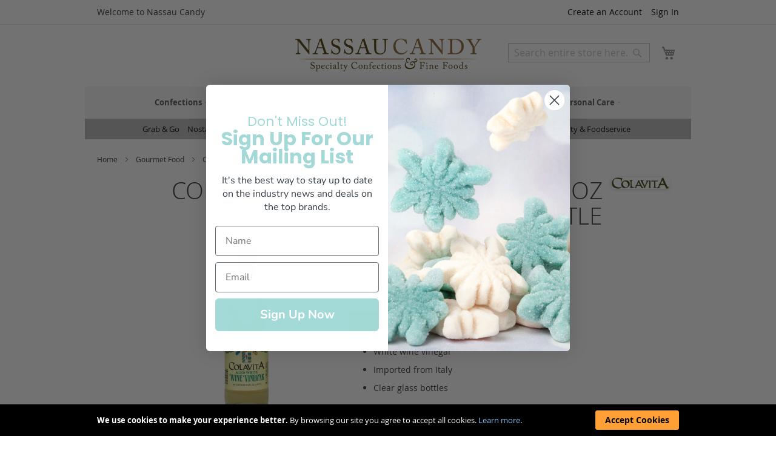

--- FILE ---
content_type: text/html; charset=UTF-8
request_url: https://www.nassaucandy.com/colavita-vngr-white-wine-16-9oz.html
body_size: 18485
content:
<!DOCTYPE html>
<html lang="en">
    <head prefix="og: http://ogp.me/ns# fb: http://ogp.me/ns/fb# product: http://ogp.me/ns/product#">
        <script>
    var BASE_URL = 'https\u003A\u002F\u002Fwww.nassaucandy.com\u002F';
    var require = {
        'baseUrl': 'https\u003A\u002F\u002Fwww.nassaucandy.com\u002Fstatic\u002Fversion1760563052\u002Ffrontend\u002FNassau\u002Fnctheme\u002Fen_US'
    };</script>        <meta charset="utf-8"/>
<meta name="title" content="Colavita White Wine Vinegar 16.9 Oz Bottle | Nassau Candy"/>
<meta name="description" content="White wine vinegar Imported from Italy Clear glass bottles Grapes grown in the Valdobbiadene region in Northeastern Italy produce this fine, aromatic wine vinegar."/>
<meta name="keywords" content="food,gourmet,oils,vinegar,vinegars"/>
<meta name="robots" content="INDEX,FOLLOW"/>
<meta name="viewport" content="width=device-width, initial-scale=1"/>
<meta name="format-detection" content="telephone=no"/>
<title>Colavita White Wine Vinegar 16.9 Oz Bottle | Nassau Candy</title>
<link  rel="stylesheet" type="text/css"  media="all" href="https://www.nassaucandy.com/static/version1760563052/frontend/Nassau/nctheme/en_US/css/styles-m.min.css" />
<link  rel="stylesheet" type="text/css"  media="all" href="https://www.nassaucandy.com/static/version1760563052/frontend/Nassau/nctheme/en_US/mage/gallery/gallery.min.css" />
<link  rel="stylesheet" type="text/css"  media="screen and (min-width: 768px)" href="https://www.nassaucandy.com/static/version1760563052/frontend/Nassau/nctheme/en_US/css/styles-l.min.css" />
<link  rel="stylesheet" type="text/css"  media="print" href="https://www.nassaucandy.com/static/version1760563052/frontend/Nassau/nctheme/en_US/css/print.min.css" />
<link  rel="icon" href="https://www.nassaucandy.com/static/version1760563052/frontend/Nassau/nctheme/en_US/Magento_Theme/favicon.ico" />
<link  rel="icon" type="image/x-icon" href="https://www.nassaucandy.com/static/version1760563052/frontend/Nassau/nctheme/en_US/Magento_Theme/favicon.ico" />
<link  rel="shortcut icon" type="image/x-icon" href="https://www.nassaucandy.com/static/version1760563052/frontend/Nassau/nctheme/en_US/Magento_Theme/favicon.ico" />
<script  type="text/javascript"  src="https://www.nassaucandy.com/static/version1760563052/frontend/Nassau/nctheme/en_US/requirejs/require.js"></script>
<script  type="text/javascript"  src="https://www.nassaucandy.com/static/version1760563052/frontend/Nassau/nctheme/en_US/mage/requirejs/mixins.js"></script>
<script  type="text/javascript"  src="https://www.nassaucandy.com/static/version1760563052/frontend/Nassau/nctheme/en_US/requirejs-config.js"></script>
<link  rel="apple-touch-icon" href="https://www.nassaucandy.com/static/version1760563052/frontend/Nassau/nctheme/en_US/Magento_Theme/apple-touch-icon.png" />
<link  rel="canonical" href="https://www.nassaucandy.com/colavita-vngr-white-wine-16-9oz.html" />
<meta name="p:domain_verify" content="0ef2dceaca2de7a65e4394b1c49cbba1"/>
        <script type="text/javascript" src="//widget.trustpilot.com/bootstrap/v5/tp.widget.bootstrap.min.js" async></script>    <!-- Google Tag Manager -->
    <script>(function(w,d,s,l,i){w[l]=w[l]||[];w[l].push({'gtm.start':
        new Date().getTime(),event:'gtm.js'});var f=d.getElementsByTagName(s)[0],
        j=d.createElement(s),dl=l!='dataLayer'?'&l='+l:'';j.async=true;j.src=
        'https://www.googletagmanager.com/gtm.js?id='+i+dl;f.parentNode.insertBefore(j,f);
        })(window,document,'script','dataLayer','GTM-KB4L8PV');
    </script>
    <!-- End Google Tag Manager -->
    <!-- GOOGLE Ads 874314332 --> 
    <script async src="https://www.googletagmanager.com/gtag/js?id=G-M4WJGRXQYK"></script>
    <script>
        window.dataLayer = window.dataLayer || []; 
        function gtag() { dataLayer.push(arguments); }

        gtag('js', new Date()); 
                gtag('config', 'AW-874314332', {'allow_enhanced_conversions':true});  // Google AdWords?
        gtag('config', 'G-M4WJGRXQYK'); // Google Analytics 4
    </script>
    <script type="text/x-magento-init">
        {
            "*": {
                "Magento_PageCache/js/form-key-provider": {}
            }
        }
    </script>

<meta property="og:type" content="product" />
<meta property="og:title"
      content="Colavita White Wine Vinegar 16.9 Oz Bottle | Nassau Candy" />
<meta property="og:image"
      content="https://res.cloudinary.com/nassau-candy/image/upload/c_fit,w_1000,h_1000,f_auto/969857.jpg" />
<meta property="og:description"
      content="White wine vinegar Imported from Italy Clear glass bottles Grapes grown in the Valdobbiadene region in Northeastern Italy produce this fine, aromatic wine vinegar." />
<meta property="og:url" content="https://www.nassaucandy.com/colavita-vngr-white-wine-16-9oz.html" />
    </head>
    <body data-container="body" data-mage-init='{"loaderAjax": {}, "loader": { "icon": "https://www.nassaucandy.com/static/version1760563052/frontend/Nassau/nctheme/en_US/images/loader-2.gif"}}' id="html-body" itemtype="http://schema.org/Product" itemscope="itemscope" class="catalog-product-view product-colavita-vngr-white-wine-16-9oz page-layout-1column">
        
<script type="text/x-magento-init">
    {
        "*": {
            "Magento_PageBuilder/js/widget-initializer": {
                "config": {"[data-content-type=\"slider\"][data-appearance=\"default\"]":{"Magento_PageBuilder\/js\/content-type\/slider\/appearance\/default\/widget":false},"[data-content-type=\"map\"]":{"Magento_PageBuilder\/js\/content-type\/map\/appearance\/default\/widget":false},"[data-content-type=\"row\"]":{"Magento_PageBuilder\/js\/content-type\/row\/appearance\/default\/widget":false},"[data-content-type=\"tabs\"]":{"Magento_PageBuilder\/js\/content-type\/tabs\/appearance\/default\/widget":false},"[data-content-type=\"slide\"]":{"Magento_PageBuilder\/js\/content-type\/slide\/appearance\/default\/widget":{"buttonSelector":".pagebuilder-slide-button","showOverlay":"hover","dataRole":"slide"}},"[data-content-type=\"banner\"]":{"Magento_PageBuilder\/js\/content-type\/banner\/appearance\/default\/widget":{"buttonSelector":".pagebuilder-banner-button","showOverlay":"hover","dataRole":"banner"}},"[data-content-type=\"buttons\"]":{"Magento_PageBuilder\/js\/content-type\/buttons\/appearance\/inline\/widget":false},"[data-content-type=\"products\"][data-appearance=\"carousel\"]":{"Magento_PageBuilder\/js\/content-type\/products\/appearance\/carousel\/widget":false}},
                "breakpoints": {"desktop":{"label":"Desktop","stage":true,"default":true,"class":"desktop-switcher","icon":"Magento_PageBuilder::css\/images\/switcher\/switcher-desktop.svg","conditions":{"min-width":"1024px"},"options":{"products":{"default":{"slidesToShow":"5"}}}},"tablet":{"conditions":{"max-width":"1024px","min-width":"768px"},"options":{"products":{"default":{"slidesToShow":"4"},"continuous":{"slidesToShow":"3"}}}},"mobile":{"label":"Mobile","stage":true,"class":"mobile-switcher","icon":"Magento_PageBuilder::css\/images\/switcher\/switcher-mobile.svg","media":"only screen and (max-width: 768px)","conditions":{"max-width":"768px","min-width":"640px"},"options":{"products":{"default":{"slidesToShow":"3"}}}},"mobile-small":{"conditions":{"max-width":"640px"},"options":{"products":{"default":{"slidesToShow":"2"},"continuous":{"slidesToShow":"1"}}}}}            }
        }
    }
</script>

<div class="cookie-status-message" id="cookie-status">
    The store will not work correctly in the case when cookies are disabled.</div>
<script type="text/x-magento-init">
    {
        "*": {
            "cookieStatus": {}
        }
    }
</script>

<script type="text/x-magento-init">
    {
        "*": {
            "mage/cookies": {
                "expires": null,
                "path": "\u002F",
                "domain": ".www.nassaucandy.com",
                "secure": false,
                "lifetime": "2592000"
            }
        }
    }
</script>
    <noscript>
        <div class="message global noscript">
            <div class="content">
                <p>
                    <strong>JavaScript seems to be disabled in your browser.</strong>
                    <span>
                        For the best experience on our site, be sure to turn on Javascript in your browser.                    </span>
                </p>
            </div>
        </div>
    </noscript>
    <div role="alertdialog"
         tabindex="-1"
         class="message global cookie"
         id="notice-cookie-block">
        <div role="document" class="content" tabindex="0">
            <p>
                <strong>We use cookies to make your experience better.</strong>
                <span>By browsing our site you agree to accept all cookies.                </span>
                <a href="https://www.nassaucandy.com/privacy-policy-cookie-restriction-mode/">Learn more</a>.            </p>
            <div class="actions">
                <button id="btn-cookie-allow" class="action allow primary">
                    <span>Accept Cookies</span>
                </button>
            </div>
        </div>
    </div>
    <script type="text&#x2F;javascript">var elemPygKjJ3W = document.querySelector('div#notice-cookie-block');
if (elemPygKjJ3W) {
elemPygKjJ3W.style.display = 'none';
}</script>    <script type="text/x-magento-init">
        {
            "#notice-cookie-block": {
                "cookieNotices": {
                    "cookieAllowButtonSelector": "#btn-cookie-allow",
                    "cookieName": "user_allowed_save_cookie",
                    "cookieValue": {"1":1},
                    "cookieLifetime": 31536000,
                    "noCookiesUrl": "https\u003A\u002F\u002Fwww.nassaucandy.com\u002Fcookie\u002Findex\u002FnoCookies\u002F"
                }
            }
        }
    </script>

<script>
    window.cookiesConfig = window.cookiesConfig || {};
    window.cookiesConfig.secure = true;
</script><script>    require.config({
        map: {
            '*': {
                wysiwygAdapter: 'mage/adminhtml/wysiwyg/tiny_mce/tinymce4Adapter'
            }
        }
    });</script><script>
    require.config({
        paths: {
            googleMaps: 'https\u003A\u002F\u002Fmaps.googleapis.com\u002Fmaps\u002Fapi\u002Fjs\u003Fv\u003D3\u0026key\u003D'
        },
        config: {
            'Magento_PageBuilder/js/utils/map': {
                style: ''
            },
            'Magento_PageBuilder/js/content-type/map/preview': {
                apiKey: '',
                apiKeyErrorMessage: 'You\u0020must\u0020provide\u0020a\u0020valid\u0020\u003Ca\u0020href\u003D\u0027https\u003A\u002F\u002Fwww.nassaucandy.com\u002Fadminhtml\u002Fsystem_config\u002Fedit\u002Fsection\u002Fcms\u002F\u0023cms_pagebuilder\u0027\u0020target\u003D\u0027_blank\u0027\u003EGoogle\u0020Maps\u0020API\u0020key\u003C\u002Fa\u003E\u0020to\u0020use\u0020a\u0020map.'
            },
            'Magento_PageBuilder/js/form/element/map': {
                apiKey: '',
                apiKeyErrorMessage: 'You\u0020must\u0020provide\u0020a\u0020valid\u0020\u003Ca\u0020href\u003D\u0027https\u003A\u002F\u002Fwww.nassaucandy.com\u002Fadminhtml\u002Fsystem_config\u002Fedit\u002Fsection\u002Fcms\u002F\u0023cms_pagebuilder\u0027\u0020target\u003D\u0027_blank\u0027\u003EGoogle\u0020Maps\u0020API\u0020key\u003C\u002Fa\u003E\u0020to\u0020use\u0020a\u0020map.'
            },
        }
    });
</script>

<script>
    require.config({
        shim: {
            'Magento_PageBuilder/js/utils/map': {
                deps: ['googleMaps']
            }
        }
    });
</script>
<!-- Google Tag Manager (noscript) -->
<noscript>
    <iframe src="https://www.googletagmanager.com/ns.html?id=GTM-KB4L8PV"
        height="0" width="0" style="display:none;visibility:hidden">
    </iframe>
</noscript>
<!-- End Google Tag Manager (noscript) -->
<script type="text/javascript">
var featureFlags = require(['Nassau_Site/js/featureFlags'],function(featureFlags){
    featureFlags.init({
        isScanToCartEnabled: false    });
}); 
</script>






<script type="text/javascript">
    require(['Nassau_Site/js/customerDataCleanup']);
</script><div class="message global browser-not-supported">
    <div class="content">
      <p>Microsoft ended support for the web browser you are using. Please use a modern web browser such as: Chrome, Firefox, Safari and Edge.</p>
    </div>
</div>
<script>
  var isIE = window.document.documentMode;
  var isNotSupported = isIE;
  if (isNotSupported) {
    document.documentElement.classList.add('browser-not-supported');
  }
</script><div class="page-wrapper"><header class="page-header"><div class="panel wrapper"><div class="panel header"><ul class="header links"><li><a href="https://www.nassaucandy.com/customer/account/" id="idH95lk33Q" >My Account</a></li><li class="link authorization-link" data-label="or">
    <a href="https://www.nassaucandy.com/customer/account/login/referer/aHR0cHM6Ly93d3cubmFzc2F1Y2FuZHkuY29tL2NvbGF2aXRhLXZuZ3Itd2hpdGUtd2luZS0xNi05b3ouaHRtbA%2C%2C/"        >Sign In</a>
</li>
<li class="item link compare" data-bind="scope: 'compareProducts'" data-role="compare-products-link">
    <a class="action compare no-display" title="Compare&#x20;Products"
       data-bind="attr: {'href': compareProducts().listUrl}, css: {'no-display': !compareProducts().count}"
    >
        Compare Products        <span class="counter qty" data-bind="text: compareProducts().countCaption"></span>
    </a>
</li>
<script type="text/x-magento-init">
{"[data-role=compare-products-link]": {"Magento_Ui/js/core/app": {"components":{"compareProducts":{"component":"Magento_Catalog\/js\/view\/compare-products"}}}}}
</script>
        <li class="greet welcome" data-bind="scope: 'customer'">
            <!-- ko if: customer().fullname  -->
            <strong>Welcome</strong>, <span data-bind="text: new String('%1').replace('%1', customer().firstname)"></span>

            <!-- /ko -->
            <!-- ko ifnot: customer().fullname  -->
            <span data-bind="html:'Welcome to Nassau Candy'"></span>
            <!-- /ko -->
        </li>
        <script type="text/x-magento-init">
        {
            "*": {
                "Magento_Ui/js/core/app": {
                    "components": {
                        "customer": {
                            "component": "Magento_Customer/js/view/customer"
                        }
                    }
                }
            }
        }
        </script>
    <li>
    <a class="scan-to-cart-link" href="/site/cart/scan">Scan to Cart</a>
</li>
<li>
    <a class="orderpad-link" href="/site/orderpad">My Reorder Pad</a>
</li><li class="link wishlist" data-bind="scope: 'wishlist'">
    <a href="https://www.nassaucandy.com/wishlist/">
        <span>My Wish List</span>
        <!-- ko if: wishlist().totalItemsCount -->
        <span data-bind="text: wishlist().totalItemsCount, css:{koBound:true}" class="count qty">&nbsp;</span>
        <!-- /ko -->

    </a>
</li>
<script type="text/x-magento-init">
    {
        "*": {
            "Magento_Ui/js/core/app": {
                "components": {
                    "wishlist": {
                        "component": "Magento_Wishlist/js/view/wishlist"
                    }
                }
            }
        }
    }

</script>
<li><a href="https://www.nassaucandy.com/registration/" id="idF1Ty1Ope" class="create_account" >Create an Account</a></li></ul><a class="action skip contentarea"
   href="#contentarea">
    <span>
        Skip to Content    </span>
</a>
</div></div><div class="header content"><span data-action="toggle-nav" class="action nav-toggle"><span>Toggle Nav</span></span>
<a
    class="logo"
    href="https://www.nassaucandy.com/"
    title="Nassau&#x20;Candy&#x20;&#x7C;&#x20;Wholesale&#x20;Candy&#x20;Distributor&#x20;&amp;&#x20;Fine&#x20;Food&#x20;Supplier"
    aria-label="store logo">
    <img src="https://www.nassaucandy.com/media/logo/default/logo.png"
         title="Nassau&#x20;Candy&#x20;&#x7C;&#x20;Wholesale&#x20;Candy&#x20;Distributor&#x20;&amp;&#x20;Fine&#x20;Food&#x20;Supplier"
         alt="Nassau&#x20;Candy&#x20;&#x7C;&#x20;Wholesale&#x20;Candy&#x20;Distributor&#x20;&amp;&#x20;Fine&#x20;Food&#x20;Supplier"
            width="309"            height="55"    />
</a>
<div data-block="minicart" class="minicart-wrapper">
    <a class="action showcart" href="https://www.nassaucandy.com/checkout/cart/"
       data-bind="scope: 'minicart_content'">
        <span class="text">My Cart</span>
        <span
            class="qty-badge"
            data-bind="css: { 
                koBound: true,
                empty: !!getCartParam('summary_count') == false 
            },
            text: getCartParam('summary_count'),
            attr: { title: $t('Items in Cart') }"
        >
        </span>
    </a>
            <div class="block block-minicart"
             data-role="dropdownDialog"
             data-mage-init='{"dropdownDialog":{
                "appendTo":"[data-block=minicart]",
                "triggerTarget":".showcart",
                "timeout": "2000",
                "closeOnMouseLeave": false,
                "closeOnEscape": true,
                "triggerClass":"active",
                "parentClass":"active",
                "buttons":[]}}'>
            <div id="minicart-content-wrapper" data-bind="scope: 'minicart_content'">
                <!-- ko template: getTemplate() --><!-- /ko -->
            </div>
                    </div>
        <script>
        window.checkout = {"shoppingCartUrl":"https:\/\/www.nassaucandy.com\/checkout\/cart\/","checkoutUrl":"https:\/\/www.nassaucandy.com\/checkout\/","updateItemQtyUrl":"https:\/\/www.nassaucandy.com\/checkout\/sidebar\/updateItemQty\/","removeItemUrl":"https:\/\/www.nassaucandy.com\/checkout\/sidebar\/removeItem\/","imageTemplate":"Magento_Catalog\/product\/image_with_borders","baseUrl":"https:\/\/www.nassaucandy.com\/","minicartMaxItemsVisible":5,"websiteId":"1","maxItemsToDisplay":10,"storeId":"1","storeGroupId":"1","customerLoginUrl":"https:\/\/www.nassaucandy.com\/customer\/account\/login\/referer\/aHR0cHM6Ly93d3cubmFzc2F1Y2FuZHkuY29tL2NvbGF2aXRhLXZuZ3Itd2hpdGUtd2luZS0xNi05b3ouaHRtbA%2C%2C\/","isRedirectRequired":false,"autocomplete":"off","captcha":{"user_login":{"isCaseSensitive":true,"imageHeight":50,"imageSrc":"","refreshUrl":"https:\/\/www.nassaucandy.com\/captcha\/refresh\/","isRequired":false,"timestamp":1768528301}}};
    </script>
    <script type="text/x-magento-init">
    {
        "[data-block='minicart']": {
            "Magento_Ui/js/core/app": {"components":{"minicart_content":{"children":{"subtotal.container":{"children":{"subtotal":{"children":{"subtotal.totals":{"config":{"display_cart_subtotal_incl_tax":0,"display_cart_subtotal_excl_tax":1,"template":"Magento_Tax\/checkout\/minicart\/subtotal\/totals"},"component":"Magento_Tax\/js\/view\/checkout\/minicart\/subtotal\/totals"}},"component":"uiComponent","config":{"template":"Magento_Checkout\/minicart\/subtotal"}}},"component":"uiComponent","config":{"displayArea":"subtotalContainer"}},"item.renderer":{"component":"Magento_Checkout\/js\/view\/cart-item-renderer","config":{"displayArea":"defaultRenderer","template":"Magento_Checkout\/minicart\/item\/default"},"children":{"item.image":{"component":"Magento_Catalog\/js\/view\/image","config":{"template":"Magento_Catalog\/product\/image","displayArea":"itemImage"}},"checkout.cart.item.price.sidebar":{"component":"uiComponent","config":{"template":"Magento_Checkout\/minicart\/item\/price","displayArea":"priceSidebar"}}}},"extra_info":{"component":"uiComponent","config":{"displayArea":"extraInfo"}},"promotion":{"component":"uiComponent","config":{"displayArea":"promotion"}}},"config":{"itemRenderer":{"default":"defaultRenderer","simple":"defaultRenderer","virtual":"defaultRenderer"},"template":"Magento_Checkout\/minicart\/content"},"component":"Magento_Checkout\/js\/view\/minicart"}},"types":[]}        },
        "*": {
            "Magento_Ui/js/block-loader": "https://www.nassaucandy.com/static/version1760563052/frontend/Nassau/nctheme/en_US/images/loader-1.gif"
        }
    }
    </script>
</div>
<a class="action myaccount-shortcut" href="/customer/account">
  <span class="text">My Account</span>
</a><div class="block block-search">
    <div class="block block-title"><strong>Search</strong></div>
    <div class="block block-content">
        <form class="form minisearch" id="search_mini_form"
              action="https://www.nassaucandy.com/catalogsearch/result/" method="get">
            <div class="field search">
                <label class="label" for="search" data-role="minisearch-label">
                    <span>Search</span>
                </label>
                <div class="control">
                    <input id="search"
                           data-mage-init='{
                            "quickSearch": {
                                "formSelector": "#search_mini_form",
                                "url": "https://www.nassaucandy.com/search/ajax/suggest/",
                                "destinationSelector": "#search_autocomplete",
                                "minSearchLength": "2"
                            }
                        }'
                           type="text"
                           name="q"
                           value=""
                           placeholder="Search&#x20;entire&#x20;store&#x20;here..."
                           class="input-text"
                           maxlength="128"
                           role="combobox"
                           aria-haspopup="false"
                           aria-autocomplete="both"
                           autocomplete="off"
                           aria-expanded="false"/>
                    <div id="search_autocomplete" class="search-autocomplete"></div>
                                    </div>
            </div>
            <div class="actions">
                <button type="submit"
                        title="Search"
                        class="action search"
                        aria-label="Search"
                >
                    <span>Search</span>
                </button>
            </div>
        </form>
    </div>
</div>
<div id="selected-shipping-address-widget" data-bind="scope:'shippingAddressDisplay'">
  <!-- ko template: getTemplate() --><!-- /ko -->
</div>
<script type="text/x-magento-init">
{
    "*": { 
        "Magento_Ui/js/core/app": { 
            "components": {
                "shippingAddressDisplay": {
                    "component": "Nassau_Site/js/shippingAddressDisplay",
                    "template": "Nassau_Site/shippingAddressDisplay"
                }
            }
        }
    }
}
</script>
</div></header>    <div class="sections nav-sections">
                <div class="section-items nav-sections-items"
             data-mage-init='{"tabs":{"openedState":"active"}}'>
                                            <div class="section-item-title nav-sections-item-title"
                     data-role="collapsible">
                    <a class="nav-sections-item-switch"
                       data-toggle="switch" href="#store.menu">
                        Menu                    </a>
                </div>
                <div class="section-item-content nav-sections-item-content"
                     id="store.menu"
                     data-role="content">
                    
<nav aria-label="Primary Menu" class="navigation" data-action="navigation">
    <ul data-mage-init='{"menu":{"responsive":true, "expanded":true, "position":{"my":"left top","at":"left bottom"}}}'>
        <li  class="level0 nav-1 category-item first level-top parent"><a href="https://www.nassaucandy.com/confections.html"  class="level-top" ><span>Confections</span></a><ul class="level0 submenu"><li  class="level1 nav-1-1 category-item first"><a href="https://www.nassaucandy.com/confections/asian-candy.html" ><span>Asian Candy</span></a></li><li  class="level1 nav-1-2 category-item"><a href="https://www.nassaucandy.com/confections/better-for-you-sweets.html" ><span>Better For You Sweets</span></a></li><li  class="level1 nav-1-3 category-item"><a href="https://www.nassaucandy.com/confections/bulk-candy.html" ><span>Bulk Candy</span></a></li><li  class="level1 nav-1-4 category-item"><a href="https://www.nassaucandy.com/confections/bulk-chocolate.html" ><span>Bulk Chocolate</span></a></li><li  class="level1 nav-1-5 category-item"><a href="https://www.nassaucandy.com/confections/bulk-nuts-fruit-mixes.html" ><span>Bulk Nuts, Fruit &amp; Mixes</span></a></li><li  class="level1 nav-1-6 category-item"><a href="https://www.nassaucandy.com/confections/bulk-specialty-showcase-chocolate.html" ><span>Bulk Specialty Showcase Chocolate</span></a></li><li  class="level1 nav-1-7 category-item"><a href="https://www.nassaucandy.com/confections/bulk-toppings-melting-chocolate.html" ><span>Bulk Toppings &amp; Melting Chocolate</span></a></li><li  class="level1 nav-1-8 category-item"><a href="https://www.nassaucandy.com/confections/children-s-novelties.html" ><span>Children&#039;s Novelties</span></a></li><li  class="level1 nav-1-9 category-item"><a href="https://www.nassaucandy.com/confections/confectionery-tools.html" ><span>Confectionery Tools</span></a></li><li  class="level1 nav-1-10 category-item"><a href="https://www.nassaucandy.com/confections/count-goods-candy-bars-gum-mints.html" ><span>Count Goods, Candy Bars, Gum &amp; Mints</span></a></li><li  class="level1 nav-1-11 category-item"><a href="https://www.nassaucandy.com/confections/displays.html" ><span>Displays</span></a></li><li  class="level1 nav-1-12 category-item"><a href="https://www.nassaucandy.com/confections/freeze-dried.html" ><span>Freeze Dried</span></a></li><li  class="level1 nav-1-13 category-item"><a href="https://www.nassaucandy.com/confections/gourmet-bars-gifts-specialty-impulse.html" ><span>Gourmet Bars, Gifts &amp; Specialty Impulse</span></a></li><li  class="level1 nav-1-14 category-item"><a href="https://www.nassaucandy.com/confections/hispanic-candy.html" ><span>Hispanic Candy</span></a></li><li  class="level1 nav-1-15 category-item"><a href="https://www.nassaucandy.com/confections/nostalgia.html" ><span>Nostalgia</span></a></li><li  class="level1 nav-1-16 category-item"><a href="https://www.nassaucandy.com/confections/peg-bags-theater-boxes.html" ><span>Peg Bags &amp; Theater Boxes</span></a></li><li  class="level1 nav-1-17 category-item last"><a href="https://www.nassaucandy.com/confections/snacks-healthy-snacks.html" ><span>Snacks &amp; Healthy Snacks</span></a></li></ul></li><li  class="level0 nav-2 category-item level-top parent"><a href="https://www.nassaucandy.com/gourmet-food.html"  class="level-top" ><span>Gourmet Food</span></a><ul class="level0 submenu"><li  class="level1 nav-2-1 category-item first"><a href="https://www.nassaucandy.com/gourmet-food/baking-ingredients.html" ><span>Baking Ingredients</span></a></li><li  class="level1 nav-2-2 category-item"><a href="https://www.nassaucandy.com/gourmet-food/breakfast-honey-syrup.html" ><span>Breakfast, Honey &amp; Syrup</span></a></li><li  class="level1 nav-2-3 category-item"><a href="https://www.nassaucandy.com/gourmet-food/butter.html" ><span>Butter</span></a></li><li  class="level1 nav-2-4 category-item"><a href="https://www.nassaucandy.com/gourmet-food/charcuterie-salumi.html" ><span>Charcuterie &amp; Salumi</span></a></li><li  class="level1 nav-2-5 category-item"><a href="https://www.nassaucandy.com/gourmet-food/cheese.html" ><span>Cheese</span></a></li><li  class="level1 nav-2-6 category-item"><a href="https://www.nassaucandy.com/gourmet-food/coffee-tea-cocoa.html" ><span>Coffee, Tea &amp; Cocoa</span></a></li><li  class="level1 nav-2-7 category-item"><a href="https://www.nassaucandy.com/gourmet-food/crackers-bread-products.html" ><span>Crackers &amp; Bread Products</span></a></li><li  class="level1 nav-2-8 category-item"><a href="https://www.nassaucandy.com/gourmet-food/dips-spreads.html" ><span>Dips &amp; Spreads</span></a></li><li  class="level1 nav-2-9 category-item"><a href="https://www.nassaucandy.com/gourmet-food/ethnic.html" ><span>Ethnic</span></a></li><li  class="level1 nav-2-10 category-item"><a href="https://www.nassaucandy.com/gourmet-food/fish-products.html" ><span>Fish Products</span></a></li><li  class="level1 nav-2-11 category-item"><a href="https://www.nassaucandy.com/gourmet-food/gourmet-confections-cookies.html" ><span>Gourmet Confections &amp; Cookies</span></a></li><li  class="level1 nav-2-12 category-item"><a href="https://www.nassaucandy.com/gourmet-food/oils-vinegars.html" ><span>Oils &amp; Vinegars</span></a></li><li  class="level1 nav-2-13 category-item"><a href="https://www.nassaucandy.com/gourmet-food/pasta.html" ><span>Pasta</span></a></li><li  class="level1 nav-2-14 category-item"><a href="https://www.nassaucandy.com/gourmet-food/prepared-food.html" ><span>Prepared Food</span></a></li><li  class="level1 nav-2-15 category-item"><a href="https://www.nassaucandy.com/gourmet-food/preserves-spreads-accompaniments.html" ><span>Preserves, Spreads &amp; Accompaniments</span></a></li><li  class="level1 nav-2-16 category-item"><a href="https://www.nassaucandy.com/gourmet-food/rice-grains.html" ><span>Rice &amp; Grains</span></a></li><li  class="level1 nav-2-17 category-item"><a href="https://www.nassaucandy.com/gourmet-food/salad-toppers.html" ><span>Salad Toppers</span></a></li><li  class="level1 nav-2-18 category-item"><a href="https://www.nassaucandy.com/gourmet-food/sauces-salsas-condiments-dressings-marinades.html" ><span>Sauces, Salsas, Condiments, Dressings &amp; Marinades</span></a></li><li  class="level1 nav-2-19 category-item"><a href="https://www.nassaucandy.com/gourmet-food/shipper-displays.html" ><span>Shipper Displays</span></a></li><li  class="level1 nav-2-20 category-item"><a href="https://www.nassaucandy.com/gourmet-food/snack-bars.html" ><span>Snack Bars</span></a></li><li  class="level1 nav-2-21 category-item"><a href="https://www.nassaucandy.com/gourmet-food/snacks-healthy-snacks.html" ><span>Snacks &amp; Healthy Snacks</span></a></li><li  class="level1 nav-2-22 category-item"><a href="https://www.nassaucandy.com/gourmet-food/soup-soup-mixes.html" ><span>Soup &amp; Soup Mixes</span></a></li><li  class="level1 nav-2-23 category-item"><a href="https://www.nassaucandy.com/gourmet-food/spices.html" ><span>Spices</span></a></li><li  class="level1 nav-2-24 category-item"><a href="https://www.nassaucandy.com/gourmet-food/vegetables-olives-pickles.html" ><span>Vegetables, Olives &amp; Pickles</span></a></li><li  class="level1 nav-2-25 category-item last"><a href="https://www.nassaucandy.com/gourmet-food/yogurt-cream.html" ><span>Yogurt &amp; Cream</span></a></li></ul></li><li  class="level0 nav-3 category-item level-top parent"><a href="https://www.nassaucandy.com/nuts-fruit-mixes.html"  class="level-top" ><span>Nuts, Fruit &amp; Mixes</span></a><ul class="level0 submenu"><li  class="level1 nav-3-1 category-item first"><a href="https://www.nassaucandy.com/nuts-fruit-mixes/dried-fruits-veggies.html" ><span>Dried Fruits &amp; Veggies</span></a></li><li  class="level1 nav-3-2 category-item"><a href="https://www.nassaucandy.com/nuts-fruit-mixes/glace.html" ><span>Glacé</span></a></li><li  class="level1 nav-3-3 category-item"><a href="https://www.nassaucandy.com/nuts-fruit-mixes/granola.html" ><span>Granola</span></a></li><li  class="level1 nav-3-4 category-item"><a href="https://www.nassaucandy.com/nuts-fruit-mixes/nuts-seeds.html" ><span>Nuts &amp; Seeds</span></a></li><li  class="level1 nav-3-5 category-item last"><a href="https://www.nassaucandy.com/nuts-fruit-mixes/trail-snack-mixes.html" ><span>Trail &amp; Snack Mixes</span></a></li></ul></li><li  class="level0 nav-4 category-item level-top parent"><a href="https://www.nassaucandy.com/beverages.html"  class="level-top" ><span>Beverages</span></a><ul class="level0 submenu"><li  class="level1 nav-4-1 category-item first"><a href="https://www.nassaucandy.com/beverages/cocktail-mixes.html" ><span>Cocktail Mixes</span></a></li><li  class="level1 nav-4-2 category-item"><a href="https://www.nassaucandy.com/beverages/cocoa.html" ><span>Cocoa</span></a></li><li  class="level1 nav-4-3 category-item"><a href="https://www.nassaucandy.com/beverages/coffee.html" ><span>Coffee</span></a></li><li  class="level1 nav-4-4 category-item"><a href="https://www.nassaucandy.com/beverages/dairy-substitute.html" ><span>Dairy Substitute</span></a></li><li  class="level1 nav-4-5 category-item"><a href="https://www.nassaucandy.com/beverages/energy-drinks.html" ><span>Energy Drinks</span></a></li><li  class="level1 nav-4-6 category-item"><a href="https://www.nassaucandy.com/beverages/juice-water.html" ><span>Juice &amp; Water</span></a></li><li  class="level1 nav-4-7 category-item"><a href="https://www.nassaucandy.com/beverages/specialty-soda.html" ><span>Specialty Soda</span></a></li><li  class="level1 nav-4-8 category-item"><a href="https://www.nassaucandy.com/beverages/tea.html" ><span>Tea</span></a></li><li  class="level1 nav-4-9 category-item"><a href="https://www.nassaucandy.com/beverages/wellness-tonics.html" ><span>Wellness Tonics</span></a></li><li  class="level1 nav-4-10 category-item last"><a href="https://www.nassaucandy.com/beverages/protein-shakes.html" ><span>Protein Shakes</span></a></li></ul></li><li  class="level0 nav-5 category-item level-top parent"><a href="https://www.nassaucandy.com/perishable.html"  class="level-top" ><span>Refrigerated</span></a><ul class="level0 submenu"><li  class="level1 nav-5-1 category-item first"><a href="https://www.nassaucandy.com/perishable/accompaniments.html" ><span>Accompaniments</span></a></li><li  class="level1 nav-5-2 category-item"><a href="https://www.nassaucandy.com/perishable/butter.html" ><span>Butter</span></a></li><li  class="level1 nav-5-3 category-item"><a href="https://www.nassaucandy.com/perishable/charcuterie-salumi.html" ><span>Charcuterie &amp; Salumi</span></a></li><li  class="level1 nav-5-4 category-item"><a href="https://www.nassaucandy.com/perishable/cheese.html" ><span>Cheese</span></a></li><li  class="level1 nav-5-5 category-item"><a href="https://www.nassaucandy.com/perishable/dips-spreads-dressing-sauces.html" ><span>Dips, Spreads, Dressing &amp; Sauces</span></a></li><li  class="level1 nav-5-6 category-item"><a href="https://www.nassaucandy.com/perishable/fresh-pasta.html" ><span>Fresh Pasta</span></a></li><li  class="level1 nav-5-7 category-item"><a href="https://www.nassaucandy.com/perishable/olive-bar.html" ><span>Olive Bar</span></a></li><li  class="level1 nav-5-8 category-item"><a href="https://www.nassaucandy.com/perishable/seafood.html" ><span>Seafood</span></a></li><li  class="level1 nav-5-9 category-item last"><a href="https://www.nassaucandy.com/perishable/yogurt-cream.html" ><span>Yogurt &amp; Cream</span></a></li></ul></li><li  class="level0 nav-6 category-item level-top parent"><a href="https://www.nassaucandy.com/household-care.html"  class="level-top" ><span>Household Care</span></a><ul class="level0 submenu"><li  class="level1 nav-6-1 category-item first"><a href="https://www.nassaucandy.com/household-care/air-fresheners-candles-incense.html" ><span>Air Fresheners, Candles &amp; Incense</span></a></li><li  class="level1 nav-6-2 category-item"><a href="https://www.nassaucandy.com/household-care/cleansers-detergent-soap.html" ><span>Cleansers, Detergent &amp; Soap</span></a></li><li  class="level1 nav-6-3 category-item"><a href="https://www.nassaucandy.com/household-care/essential-oils.html" ><span>Essential Oils</span></a></li><li  class="level1 nav-6-4 category-item"><a href="https://www.nassaucandy.com/household-care/household-natural-living.html" ><span>Household &amp; Natural Living</span></a></li><li  class="level1 nav-6-5 category-item last"><a href="https://www.nassaucandy.com/household-care/laundry-detergent-products.html" ><span>Laundry Detergent &amp; Products</span></a></li></ul></li><li  class="level0 nav-7 category-item last level-top parent"><a href="https://www.nassaucandy.com/personal-care.html"  class="level-top" ><span>Personal Care</span></a><ul class="level0 submenu"><li  class="level1 nav-7-1 category-item first"><a href="https://www.nassaucandy.com/personal-care/bath.html" ><span>Bath</span></a></li><li  class="level1 nav-7-2 category-item"><a href="https://www.nassaucandy.com/personal-care/body-facial-skin-care.html" ><span>Body &amp; Facial Skin Care</span></a></li><li  class="level1 nav-7-3 category-item"><a href="https://www.nassaucandy.com/personal-care/essential-oils.html" ><span>Essential Oils</span></a></li><li  class="level1 nav-7-4 category-item"><a href="https://www.nassaucandy.com/personal-care/hair-care.html" ><span>Hair Care</span></a></li><li  class="level1 nav-7-5 category-item"><a href="https://www.nassaucandy.com/personal-care/health-care.html" ><span>Health Care</span></a></li><li  class="level1 nav-7-6 category-item"><a href="https://www.nassaucandy.com/personal-care/household-natural-living.html" ><span>Household &amp; Natural Living</span></a></li><li  class="level1 nav-7-7 category-item"><a href="https://www.nassaucandy.com/personal-care/oral-care.html" ><span>Oral Care</span></a></li><li  class="level1 nav-7-8 category-item"><a href="https://www.nassaucandy.com/personal-care/shaving.html" ><span>Shaving</span></a></li><li  class="level1 nav-7-9 category-item last"><a href="https://www.nassaucandy.com/personal-care/soaps-deodorant.html" ><span>Soaps &amp; Deodorant</span></a></li></ul></li>            </ul>
</nav>
<nav aria-label="Secondary Menu" class="navigation secondary-navigation" data-action="navigation">
    <ul data-mage-init='{"menu":{"responsive":true, "expanded":true, "position":{"my":"left top","at":"left bottom"}}}'>
            <li  class="level0 nav-1 first level-top"><a href="https://www.nassaucandy.com/grabandgo/"  class="level-top" ><span>Grab &amp; Go</span></a></li><li  class="level0 nav-2 level-top"><a href="https://www.nassaucandy.com/nostalgia/"  class="level-top" ><span>Nostalgia</span></a></li><li  class="level0 nav-3 level-top"><a href="https://www.nassaucandy.com/glutenfree/"  class="level-top" ><span>Gluten Free</span></a></li><li  class="level0 nav-4 level-top"><a href="https://www.nassaucandy.com/organic/"  class="level-top" ><span>Organic</span></a></li><li  class="level0 nav-5 level-top"><a href="https://www.nassaucandy.com/whatsnew/"  class="level-top" ><span>What&#039;s New</span></a></li><li  class="level0 nav-6 level-top parent"><span   class="level-top" ><span>Regional</span></span><ul class="level0 submenu"><li  class="level1 nav-6-1 first"><a href="https://www.nassaucandy.com/florida/" ><span>Florida</span></a></li><li  class="level1 nav-6-2"><a href="https://www.nassaucandy.com/newyork/" ><span>New York</span></a></li><li  class="level1 nav-6-3 last"><a href="https://www.nassaucandy.com/san-francisco/" ><span>San Francisco</span></a></li></ul></li><li  class="level0 nav-7 level-top"><a href="https://www.nassaucandy.com/island-natural/"  class="level-top" ><span>Island Natural</span></a></li><li  class="level0 nav-8 level-top"><a href="https://www.nassaucandy.com/pennsylvania-dutch-candies/"  class="level-top" ><span>PA Dutch Candies</span></a></li><li  class="level0 nav-9 last level-top"><a href="https://www.nassaucandy.com/food-service-welcome/"  class="level-top" ><span>Hospitality &amp; Foodservice</span></a></li>    </ul>
</nav>
                </div>
                                            <div class="section-item-title nav-sections-item-title"
                     data-role="collapsible">
                    <a class="nav-sections-item-switch"
                       data-toggle="switch" href="#store.links">
                        Account                    </a>
                </div>
                <div class="section-item-content nav-sections-item-content"
                     id="store.links"
                     data-role="content">
                    <!-- Account links -->                </div>
                                    </div>
    </div>
<div class="breadcrumbs">
    <ul class="items">
                    <li class="item home">
                            <a href="https://www.nassaucandy.com/"
                   title="Go to Home Page">
                    Home                </a>
                        </li>
                    <li class="item category199">
                            <a href="https://www.nassaucandy.com/gourmet-food.html"
                   title="">
                    Gourmet Food                </a>
                        </li>
                    <li class="item category200">
                            <a href="https://www.nassaucandy.com/gourmet-food/oils-vinegars.html"
                   title="">
                    Oils &amp; Vinegars                </a>
                        </li>
                    <li class="item category376">
                            <a href="https://www.nassaucandy.com/gourmet-food/oils-vinegars/vinegar.html"
                   title="">
                    Vinegar                </a>
                        </li>
                    <li class="item cms_page">
                            <strong>COLAVITA WHITE WINE VINEGAR 16.9 OZ BOTTLE</strong>
                        </li>
            </ul>
</div>
<main id="maincontent" class="page-main"><a id="contentarea" tabindex="-1"></a>
<div class="page-title-wrapper product">
    <h1 class="page-title" _data-mage-init='{"matchSpanWidth":{}}'
                >
        <span class="base" data-ui-id="page-title-wrapper" itemprop="name">COLAVITA WHITE WINE VINEGAR 16.9 OZ BOTTLE</span>    </h1>
    <div class="brand-logo">
    <img 
        src="https://res.cloudinary.com/nassau-candy/image/upload/c_fit,w_96,f_auto/brands/COLAV.png" 
        alt="Brand Logo - COLAVITA" 
        onerror='this.style.display = "none"' />
</div></div>
<div class="page messages"><div data-placeholder="messages"></div>
<div data-bind="scope: 'messages'">
    <!-- ko if: cookieMessages && cookieMessages.length > 0 -->
    <div aria-atomic="true" role="alert" data-bind="foreach: { data: cookieMessages, as: 'message' }" class="messages">
        <div data-bind="attr: {
            class: 'message-' + message.type + ' ' + message.type + ' message',
            'data-ui-id': 'message-' + message.type
        }">
            <div data-bind="html: $parent.prepareMessageForHtml(message.text)"></div>
        </div>
    </div>
    <!-- /ko -->

    <!-- ko if: messages().messages && messages().messages.length > 0 -->
    <div aria-atomic="true" role="alert" class="messages" data-bind="foreach: {
        data: messages().messages, as: 'message'
    }">
        <div data-bind="attr: {
            class: 'message-' + message.type + ' ' + message.type + ' message',
            'data-ui-id': 'message-' + message.type
        }">
            <div data-bind="html: $parent.prepareMessageForHtml(message.text)"></div>
        </div>
    </div>
    <!-- /ko -->
</div>
<script type="text/x-magento-init">
    {
        "*": {
            "Magento_Ui/js/core/app": {
                "components": {
                        "messages": {
                            "component": "Magento_Theme/js/view/messages"
                        }
                    }
                }
            }
    }
</script>
</div><div class="columns"><div class="column main"><div class="product-info-container"><div class="product media"><a id="gallery-prev-area" tabindex="-1"></a>
<div class="action-skip-wrapper"><a class="action skip gallery-next-area"
   href="#gallery-next-area">
    <span>
        Skip to the end of the images gallery    </span>
</a>
</div>

<div class="gallery-placeholder _block-content-loading" data-gallery-role="gallery-placeholder">
    <img
        alt="main product photo"
        class="gallery-placeholder__image"
        src="https://res.cloudinary.com/nassau-candy/image/upload/c_fit,w_300,h_300,f_auto/969857.jpg"
    />
</div>

<script type="text/x-magento-init">
    {
        "[data-gallery-role=gallery-placeholder]": {
            "mage/gallery/gallery": {
                "mixins":["magnifier/magnify"],
                "magnifierOpts": {"fullscreenzoom":"5","top":"","left":"","width":"300","height":"300","eventType":"hover","enabled":true,"zoom":"5"},
                "data": [{"thumb":"https:\/\/res.cloudinary.com\/nassau-candy\/image\/upload\/c_fit,w_90,h_90,f_auto\/969857.jpg","img":"https:\/\/res.cloudinary.com\/nassau-candy\/image\/upload\/c_fit,w_300,h_300,f_auto\/969857.jpg","full":"https:\/\/res.cloudinary.com\/nassau-candy\/image\/upload\/f_auto\/969857.jpg","caption":"","position":null,"isMain":false,"type":"","videoUrl":null}],
                "options": {"nav":"thumbs","loop":true,"keyboard":true,"arrows":true,"allowfullscreen":false,"showCaption":false,"width":300,"thumbwidth":90,"thumbheight":90,"height":300,"transitionduration":500,"transition":"slide","navarrows":true,"navtype":"slides","navdir":"horizontal"},
                "fullscreen": {"nav":"thumbs","loop":true,"navdir":"horizontal","navarrows":false,"navtype":"slides","arrows":false,"showCaption":false,"transitionduration":500,"transition":"dissolve","keyboard":true},
                 "breakpoints": {"mobile":{"conditions":{"max-width":"767px"},"options":{"options":{"nav":"dots","navigation":"dots"}}}}            }
        }
    }
</script>
<script type="text/x-magento-init">
    {
        "[data-gallery-role=gallery-placeholder]": {
            "Magento_ProductVideo/js/fotorama-add-video-events": {
                "videoData": [],
                "videoSettings": [{"playIfBase":"0","showRelated":"0","videoAutoRestart":"0"}],
                "optionsVideoData": []            }
        }
    }
</script>
<div class="action-skip-wrapper"><a class="action skip gallery-prev-area"
   href="#gallery-prev-area">
    <span>
        Skip to the beginning of the images gallery    </span>
</a>
</div><a id="gallery-next-area" tabindex="-1"></a>
</div><div class="product-info-main"><div class="product-info-price"><div class="product-info-stock-sku">

<div class="product attribute sku">
            <strong class="type">SKU</strong>
        <div class="value" itemprop="sku">969857</div>
</div>
</div></div><div data-bind="scope: 'addToCart'" style="position:relative; margin-bottom: 6px;">
<!-- ko template: getTemplate() --><!-- /ko -->
</div>
<script type="text/x-magento-init">
{
    "*": {
        "Magento_Ui/js/core/app": {
            "components": {"addToCart":{"component":"Nassau_Site\/js\/addToCartComponent","sku":"969857","packInfo":{"units":[{"description":"SALES PER CASE","qty":"12"}],"note":"(sold by the master case only)","isInnersDisabled":true},"notices":[],"formkey":"rSkViefLAiCfsclb"}}        }
    }
}
</script>
<div class="product-social-links"><div class="product-addto-links" data-role="add-to-links">
            <button 
            class="action"
            data-action="add-to-wishlist"
            data-mage-init='{"wishlistToggle":{"productId":"11786"}}'
            role="button"
        >
            <span></span>
        </button>
    </div>

</div>
<div class="product attribute overview">
        <div class="value" itemprop="description"><ul>
<li>White wine vinegar</li>
<li>Imported from Italy</li>
<li>Clear glass bottles</li>
</ul>
<p>Grapes grown in the Valdobbiadene region in Northeastern Italy produce this fine, aromatic Colavita&reg; White Wine Vinegar, making it a bona fide gastronome's delight. We carry it in Colavita's beautiful clear glass bottles, which allow your customers to see the quality.</p>
</div>
</div>
</div></div><div id="FASTR_CAROUSEL_BEST_SELLER" style="display: none;">
    <script src='https://cas.zma.gs/624c5d157826497d85c97c9b/ssr/containers/a726f131-5ac7-486f-ac0b-a4a9ecea8440/init.js'></script>
</div>    <div class="product info detailed">
                <div class="product data items" data-mage-init='{"tabs":{"openedState":"active"}}'>
                                                            <div class="data item title"
                     data-role="collapsible" id="tab-label-additional">
                    <a class="data switch"
                       tabindex="-1"
                       data-toggle="trigger"
                       href="#additional"
                       id="tab-label-additional-title">
                        More Information                    </a>
                </div>
                <div class="data item content"
                     aria-labelledby="tab-label-additional-title" id="additional" data-role="content">
                        <div class="additional-attributes-wrapper table-wrapper">
        <table class="data table additional-attributes" id="product-attribute-specs-table">
            <caption class="table-caption">More Information</caption>
            <tbody>
                            <tr>
                    <th class="col label" scope="row">Kosher</th>
                    <td class="col data" data-th="Kosher">No</td>
                </tr>
                            <tr>
                    <th class="col label" scope="row">Brand</th>
                    <td class="col data" data-th="Brand">COLAVITA</td>
                </tr>
                            <tr>
                    <th class="col label" scope="row">UPC</th>
                    <td class="col data" data-th="UPC">039153413061</td>
                </tr>
                            <tr>
                    <th class="col label" scope="row">GTIN (case)</th>
                    <td class="col data" data-th="GTIN&#x20;&#x28;case&#x29;">10039153413068</td>
                </tr>
                            <tr>
                    <th class="col label" scope="row">Pallet Pattern</th>
                    <td class="col data" data-th="Pallet&#x20;Pattern">17 cases per layer, 6 layers. 102 total cases per pallet.</td>
                </tr>
                        </tbody>
        </table>
    </div>
                </div>
                    </div>
    </div>
<input name="form_key" type="hidden" value="rSkViefLAiCfsclb" /><script type="text/x-magento-init">
    {
        "*": {
            "Magento_Customer/js/section-config": {
                "sections": {"stores\/store\/switch":["*"],"stores\/store\/switchrequest":["*"],"directory\/currency\/switch":["*"],"*":["messages"],"customer\/account\/logout":["*","recently_viewed_product","recently_compared_product","persistent"],"customer\/account\/loginpost":["*","featureflags"],"customer\/account\/createpost":["*"],"customer\/account\/editpost":["*"],"customer\/ajax\/login":["checkout-data","cart","captcha"],"catalog\/product_compare\/add":["compare-products"],"catalog\/product_compare\/remove":["compare-products"],"catalog\/product_compare\/clear":["compare-products"],"sales\/guest\/reorder":["cart"],"sales\/order\/reorder":["cart"],"checkout\/cart\/add":["cart","directory-data"],"checkout\/cart\/delete":["cart"],"checkout\/cart\/updatepost":["cart"],"checkout\/cart\/updateitemoptions":["cart"],"checkout\/cart\/couponpost":["cart"],"checkout\/cart\/estimatepost":["cart"],"checkout\/cart\/estimateupdatepost":["cart"],"checkout\/onepage\/saveorder":["cart","checkout-data","last-ordered-items"],"checkout\/sidebar\/removeitem":["cart"],"checkout\/sidebar\/updateitemqty":["cart"],"rest\/*\/v1\/carts\/*\/payment-information":["cart","last-ordered-items","captcha"],"rest\/*\/v1\/guest-carts\/*\/payment-information":["cart","captcha"],"rest\/*\/v1\/guest-carts\/*\/selected-payment-method":["cart","checkout-data"],"rest\/*\/v1\/carts\/*\/selected-payment-method":["cart","checkout-data"],"multishipping\/checkout\/overviewpost":["cart"],"persistent\/index\/unsetcookie":["persistent"],"review\/product\/post":["review"],"wishlist\/index\/add":["wishlist"],"wishlist\/index\/remove":["wishlist"],"wishlist\/index\/updateitemoptions":["wishlist"],"wishlist\/index\/update":["wishlist"],"wishlist\/index\/cart":["wishlist","cart"],"wishlist\/index\/fromcart":["wishlist","cart"],"wishlist\/index\/allcart":["wishlist","cart"],"wishlist\/shared\/allcart":["wishlist","cart"],"wishlist\/shared\/cart":["cart"],"site\/cart\/quickadd":["cart"]},
                "clientSideSections": ["checkout-data","cart-data"],
                "baseUrls": ["https:\/\/www.nassaucandy.com\/"],
                "sectionNames": ["messages","customer","compare-products","last-ordered-items","cart","directory-data","captcha","loggedAsCustomer","persistent","review","wishlist","featureFlags","recently_viewed_product","recently_compared_product","product_data_storage"]            }
        }
    }
</script>
<script type="text/x-magento-init">
    {
        "*": {
            "Magento_Customer/js/customer-data": {
                "sectionLoadUrl": "https\u003A\u002F\u002Fwww.nassaucandy.com\u002Fcustomer\u002Fsection\u002Fload\u002F",
                "expirableSectionLifetime": 60,
                "expirableSectionNames": ["cart","persistent"],
                "cookieLifeTime": "2592000",
                "updateSessionUrl": "https\u003A\u002F\u002Fwww.nassaucandy.com\u002Fcustomer\u002Faccount\u002FupdateSession\u002F"
            }
        }
    }
</script>
<script type="text/x-magento-init">
    {
        "*": {
            "Magento_Customer/js/invalidation-processor": {
                "invalidationRules": {
                    "website-rule": {
                        "Magento_Customer/js/invalidation-rules/website-rule": {
                            "scopeConfig": {
                                "websiteId": "1"
                            }
                        }
                    }
                }
            }
        }
    }
</script>
<script type="text/x-magento-init">
    {
        "body": {
            "pageCache": {"url":"https:\/\/www.nassaucandy.com\/page_cache\/block\/render\/id\/11786\/","handles":["default","catalog_product_view","catalog_product_view_type_simple","catalog_product_view_id_11786","catalog_product_view_sku_969857"],"originalRequest":{"route":"catalog","controller":"product","action":"view","uri":"\/colavita-vngr-white-wine-16-9oz.html"},"versionCookieName":"private_content_version"}        }
    }
</script>
<script type="text/javascript">
            console.log('Please go to "Stores => Settings => Configuration" and configure your LiveChat account.');
    </script>
<script type="text/x-magento-init">
    {
        "body": {
            "requireCookie": {"noCookieUrl":"https:\/\/www.nassaucandy.com\/cookie\/index\/noCookies\/","triggers":[".action.towishlist"],"isRedirectCmsPage":true}        }
    }
</script>
<script type="text/x-magento-init">
    {
        "*": {
                "Magento_Catalog/js/product/view/provider": {
                    "data": {"items":{"11786":{"add_to_cart_button":{"post_data":"{\"action\":\"https:\\\/\\\/www.nassaucandy.com\\\/checkout\\\/cart\\\/add\\\/uenc\\\/%25uenc%25\\\/product\\\/11786\\\/\",\"data\":{\"product\":\"11786\",\"uenc\":\"%uenc%\"}}","url":"https:\/\/www.nassaucandy.com\/checkout\/cart\/add\/uenc\/%25uenc%25\/product\/11786\/","required_options":false},"add_to_compare_button":{"post_data":null,"url":"{\"action\":\"https:\\\/\\\/www.nassaucandy.com\\\/catalog\\\/product_compare\\\/add\\\/\",\"data\":{\"product\":\"11786\",\"uenc\":\"aHR0cHM6Ly93d3cubmFzc2F1Y2FuZHkuY29tL2NvbGF2aXRhLXZuZ3Itd2hpdGUtd2luZS0xNi05b3ouaHRtbA,,\"}}","required_options":null},"price_info":{"final_price":0,"max_price":0,"max_regular_price":0,"minimal_regular_price":0,"special_price":null,"minimal_price":0,"regular_price":0,"formatted_prices":{"final_price":"<span class=\"price\">$0.00<\/span>","max_price":"<span class=\"price\">$0.00<\/span>","minimal_price":"<span class=\"price\">$0.00<\/span>","max_regular_price":"<span class=\"price\">$0.00<\/span>","minimal_regular_price":null,"special_price":null,"regular_price":"<span class=\"price\">$0.00<\/span>"},"extension_attributes":{"msrp":{"msrp_price":"<span class=\"price\">$0.00<\/span>","is_applicable":"","is_shown_price_on_gesture":"","msrp_message":"","explanation_message":"Our price is lower than the manufacturer&#039;s &quot;minimum advertised price.&quot; As a result, we cannot show you the price in catalog or the product page. <br><br> You have no obligation to purchase the product once you know the price. You can simply remove the item from your cart."},"tax_adjustments":{"final_price":0,"max_price":0,"max_regular_price":0,"minimal_regular_price":0,"special_price":0,"minimal_price":0,"regular_price":0,"formatted_prices":{"final_price":"<span class=\"price\">$0.00<\/span>","max_price":"<span class=\"price\">$0.00<\/span>","minimal_price":"<span class=\"price\">$0.00<\/span>","max_regular_price":"<span class=\"price\">$0.00<\/span>","minimal_regular_price":null,"special_price":"<span class=\"price\">$0.00<\/span>","regular_price":"<span class=\"price\">$0.00<\/span>"}}}},"images":[{"url":"https:\/\/res.cloudinary.com\/nassau-candy\/image\/upload\/c_fit,w_240,h_300,f_auto\/969857.jpg","code":"recently_viewed_products_grid_content_widget","height":300,"width":240,"label":"COLAVITA WHITE WINE VINEGAR 16.9 OZ BOTTLE","resized_width":240,"resized_height":300},{"url":"https:\/\/res.cloudinary.com\/nassau-candy\/image\/upload\/c_fit,w_270,h_270,f_auto\/969857.jpg","code":"recently_viewed_products_list_content_widget","height":270,"width":270,"label":"COLAVITA WHITE WINE VINEGAR 16.9 OZ BOTTLE","resized_width":270,"resized_height":270},{"url":"https:\/\/res.cloudinary.com\/nassau-candy\/image\/upload\/c_fit,w_75,h_90,f_auto\/969857.jpg","code":"recently_viewed_products_images_names_widget","height":90,"width":75,"label":"COLAVITA WHITE WINE VINEGAR 16.9 OZ BOTTLE","resized_width":75,"resized_height":90},{"url":"https:\/\/res.cloudinary.com\/nassau-candy\/image\/upload\/c_fit,w_240,h_300,f_auto\/969857.jpg","code":"recently_compared_products_grid_content_widget","height":300,"width":240,"label":"COLAVITA WHITE WINE VINEGAR 16.9 OZ BOTTLE","resized_width":240,"resized_height":300},{"url":"https:\/\/res.cloudinary.com\/nassau-candy\/image\/upload\/c_fit,w_270,h_207,f_auto\/969857.jpg","code":"recently_compared_products_list_content_widget","height":207,"width":270,"label":"COLAVITA WHITE WINE VINEGAR 16.9 OZ BOTTLE","resized_width":270,"resized_height":207},{"url":"https:\/\/res.cloudinary.com\/nassau-candy\/image\/upload\/c_fit,w_75,h_90,f_auto\/969857.jpg","code":"recently_compared_products_images_names_widget","height":90,"width":75,"label":"COLAVITA WHITE WINE VINEGAR 16.9 OZ BOTTLE","resized_width":75,"resized_height":90}],"url":"https:\/\/www.nassaucandy.com\/colavita-vngr-white-wine-16-9oz.html","id":11786,"name":"COLAVITA WHITE WINE VINEGAR 16.9 OZ BOTTLE","type":"simple","is_salable":"1","store_id":1,"currency_code":"USD","extension_attributes":{"review_html":"","wishlist_button":{"post_data":null,"url":"{\"action\":\"https:\\\/\\\/www.nassaucandy.com\\\/wishlist\\\/index\\\/add\\\/\",\"data\":{\"product\":11786,\"uenc\":\"aHR0cHM6Ly93d3cubmFzc2F1Y2FuZHkuY29tL2NvbGF2aXRhLXZuZ3Itd2hpdGUtd2luZS0xNi05b3ouaHRtbA,,\"}}","required_options":null}},"is_available":true}},"store":"1","currency":"USD","productCurrentScope":"website"}            }
        }
    }
</script>
<div class="nassau product-fda-disclaimer">
These statements have not been evaluated by the Food and Drug Administration. 
These products are not intended to diagnose, treat, cure, or prevent any disease.</div>
<div class="nassau product-bulk-disclaimer">
The information on this site is for reference only. Nassau Candy does not 
warrant the accuracy or completeness of nutrition, ingredient, allergen, or 
other product information displayed on our website, as it is provided by 
manufacturers. Product formulas may be updated or change over time. Customers 
should review the product’s label or contact the manufacturer directly if you 
have product questions. For any specific healthcare questions or concerns 
regarding the products displayed, we recommend consulting a licensed healthcare professional.
</div>




</div></div></main><footer class="page-footer"><div class="footer content"><div 
    class="trustpilot-widget" 
    data-locale="en-US" 
    data-template-id="54ad5defc6454f065c28af8b" 
    data-businessunit-id="601ad14b10b9ec00016ab7ab" 
    data-style-height="240px" 
    data-style-width="100%" 
    data-theme="light" 
    data-tags="SelectedReview" 
    data-review-languages="en"
>
    <a href="https://www.trustpilot.com/review/nassaucandy.com" target="_blank" rel="noopener">Trustpilot</a>
</div><div class="footer-container-1"><div>Our affiliate companies:</div>
<div class="additional-sites">
<a href="http://www.nccustom.com/"  target="_blank"><img width="342px" height="112px" src="https://res.cloudinary.com/nassau-candy/image/upload/f_auto/q_auto:eco/c_fit,w_342/v1625072122/logos/NC_Custom_Logo.png" loading="lazy" alt="NC Custom company logo"/></a>
<a href="http://amusemints.com/" target="_blank"><img width="187px" height="112px" src="https://res.cloudinary.com/nassau-candy/image/upload/f_auto/q_auto:eco/c_fit,w_187/v1625072979/logos/Amusemints_Logo.png" loading="lazy" alt="Amusemints company logo"/></a>
<a href="https://www.aceusa.net/" target="_blank"><img width="187px" height="112px" src="https://res.cloudinary.com/nassau-candy/image/upload/f_auto/q_auto:eco/c_fit,w_187/v1625072326/logos/Ace_Logo.png"  loading="lazy" alt="ACE USA company logo"/></a>
</div><div>
    <button type="button" class="klaviyo_form_trigger action primary">Subscribe to newsletter for exclusive offers</button>
</div>
</div><ul class="footer links"><li class="nav item"><a href="https://www.nassaucandy.com/contact/">Contact Us</a></li><li class="nav item"><a href="https://www.nassaucandy.com/about-us/">About Us</a></li><li class="nav item"><a href="https://www.nassaucandy.com/delivery-information/">Delivery Information</a></li><li class="nav item"><a href="https://www.nassaucandy.com/faq/">Help &amp; FAQs</a></li><li class="nav item"><a href="https://www.nassaucandy.com/press/">Press</a></li><li class="nav item"><a href="https://workforcenow.adp.com/mascsr/default/mdf/recruitment/recruitment.html?cid=5e2ffa09-e13f-4495-b27a-51cc23870349&amp;ccId=19000101_000001&amp;lang=en_US" target="_blank">Careers</a></li><li class="nav item"><a href="https://www.nassaucandy.com/reviews/">Reviews</a></li><li class="nav item"><a href="https://www.nassaucandy.com/site/vendor/application/">Become a Vendor</a></li></ul><ul class="footer links"><li class="nav item"><a href="https://www.nassaucandy.com/site/payment/">Make a Payment</a></li><li class="nav item"><a href="https://www.nassaucandy.com/privacy-policy-cookie-restriction-mode/">Privacy Policy</a></li><li class="nav item"><a href="https://www.nassaucandy.com/terms-of-use/">Terms of Use</a></li><li class="nav item"><a href="https://www.nassaucandy.com/uhc-transparency-in-coverage/">UHC Transparency in Coverage</a></li></ul><div class="footer-container-1"><div class="social-links">
<a href="https://www.facebook.com/NassauCandy" aria-label="Visit Nassau Candy on Facebook (opens in a new window)" class="Footernav-social-icon" target="_blank" rel="noopener">
<svg version="1.1" id="Layer_1" xmlns="http://www.w3.org/2000/svg" xmlns:xlink="http://www.w3.org/1999/xlink" x="0px" y="0px"
	 viewBox="0 0 144 144" style="enable-background:new 0 0 144 144;" xml:space="preserve" focusable="false">
	<style type="text/css">.st38{fill:#FFFFFF;} .st85{fill:#314A7E;}</style>
	<g>
		<ellipse transform="matrix(0.4029 -0.9153 0.9153 0.4029 -22.7084 108.9356)" class="st85" cx="72.13" cy="71.87" rx="69.13" ry="69.13"></ellipse>
		<path class="st38" d="M89.65,71.9H78.19v40.86H61.21V71.9h-8.08V57.46h8.08v-9.34c0-6.68,3.17-17.14,17.14-17.14l12.58,0.05v14.01
			H81.8c-1.5,0-3.6,0.75-3.6,3.93v8.49h12.94L89.65,71.9z M89.65,71.9"></path>
	</g>
</svg>
</a>
<a href="https://www.instagram.com/nassau.candy" aria-label="Visit Nassau Candy on Instagram (opens in a new window)" class="Footernav-social-icon" target="_blank" rel="noopener">
<svg version="1.1" id="instagram-icon" xmlns="http://www.w3.org/2000/svg" xmlns:xlink="http://www.w3.org/1999/xlink" x="0px" y="0px"
	 viewBox="0 0 144 144" style="enable-background:new 0 0 144 144;" xml:space="preserve">
<style type="text/css">
	.st0{clip-path:url(#SVGID_2_);fill:url(#SVGID_3_);}
	.st38{fill:#FFFFFF;}
</style>
<g>
	<g>
		<radialGradient id="SVGID_2_" cx="62.5154" cy="160.4027" r="160.3356" gradientUnits="userSpaceOnUse">
			<stop  offset="0" style="stop-color:#FFC658"></stop>
			<stop  offset="0.3656" style="stop-color:#F62B37"></stop>
			<stop  offset="0.6398" style="stop-color:#C82091"></stop>
			<stop  offset="0.9892" style="stop-color:#3542E0"></stop>
		</radialGradient>
		<path style="fill-rule:evenodd;clip-rule:evenodd;fill:url(#SVGID_2_);" d="M140.51,64.02c0.65,5.44,0.65,10.93,0,16.37
			c-3.78,31.61-28.7,56.53-60.31,60.31c-5.44,0.65-10.93,0.65-16.37,0C32.23,136.92,7.31,112,3.53,80.39
			c-0.65-5.44-0.65-10.93,0-16.37C7.31,32.41,32.23,7.5,63.84,3.72c5.44-0.65,10.93-0.65,16.37,0
			C111.82,7.5,136.74,32.41,140.51,64.02z"></path>
	</g>
</g>
<g>
	<path class="st38" d="M117.09,49.39c-0.62-6.03-2.92-11.36-7.41-15.64c-4.71-4.5-10.48-6.49-16.8-6.82
		c-10.77-0.59-36.34-0.96-45.32,0.51c-10.26,1.67-16.98,7.66-19.82,17.79c-2.18,7.8-1.75,43.72-0.48,51.43
		c1.74,10.54,7.96,17.29,18.4,19.98c7.23,1.87,42.75,1.63,50.71,0.33c10.55-1.7,17.33-7.9,20.07-18.32
		C118.55,90.66,117.82,56.61,117.09,49.39z M108.65,95.18c-1.23,8-6.54,12.96-14.58,13.84c-7.39,0.81-40.4,1.26-47.25-0.66
		c-6.55-1.83-10.3-6.34-11.39-12.94c-1.04-6.3-1.3-37.8-0.01-46.24c1.21-7.93,6.52-12.88,14.52-13.78
		c8.12-0.91,37.32-1.01,45.1,0.18c7.98,1.23,12.94,6.55,13.81,14.61C109.66,57.7,109.89,87.09,108.65,95.18z M72.03,48.73
		c-12.97-0.01-23.5,10.5-23.5,23.48c-0.01,12.97,10.5,23.5,23.48,23.5c12.97,0.01,23.5-10.5,23.5-23.48
		C95.51,59.26,85,48.73,72.03,48.73z M71.87,87.39c-8.39-0.08-15.13-6.94-15.05-15.33c0.07-8.39,6.94-15.13,15.33-15.05
		c8.39,0.07,15.13,6.94,15.06,15.33C87.12,80.73,80.26,87.47,71.87,87.39z M101.94,47.84c-0.01,3.04-2.48,5.49-5.51,5.49
		c-3.04-0.01-5.49-2.48-5.49-5.51c0.01-3.04,2.48-5.49,5.51-5.49C99.49,42.33,101.94,44.8,101.94,47.84z"></path>
</g>
</svg>
</a>
<a href="https://twitter.com/nassaucandy" aria-label="Visit Nassau Candy on X (opens in a new window)" class="Footernav-social-icon" target="_blank" rel="noopener">
<svg version="1.1" id="Layer_1" xmlns="http://www.w3.org/2000/svg" xmlns:xlink="http://www.w3.org/1999/xlink" x="0px" y="0px"
	 viewBox="0 0 144 144" style="enable-background:new 0 0 144 144;" xml:space="preserve">
<style type="text/css">
	.st91{fill:#FFFFFF;}
</style>
<g>
	<path d="M72,141C33.95,141,3,110.04,3,71.97C3,33.87,34,2.98,72.19,3c37.97,0.02,68.83,31.07,68.81,69.22
		C140.97,110.07,109.95,141,72,141z M27.79,31.92c11.36,14.85,22.54,29.48,33.77,44.17c-10.64,12.17-21.23,24.28-31.99,36.59
		c4.71,0,9.13,0,13.68,0c8.17-9.33,16.4-18.73,24.71-28.23c7.28,9.5,14.47,18.91,21.61,28.24c9.18,0,18.23,0,27.57,0
		c-11.82-15.63-23.49-31.07-35.21-46.57c9.93-11.36,19.83-22.67,29.89-34.18c-4.77,0-9.21,0-13.67,0
		c-7.5,8.57-14.98,17.11-22.57,25.78C69,49.02,62.52,40.45,56.05,31.92C46.68,31.92,37.41,31.92,27.79,31.92z"/>
	<path class="st91" d="M27.79,31.92c9.61,0,18.89,0,28.26,0c6.46,8.54,12.95,17.1,19.52,25.79c7.58-8.66,15.07-17.21,22.57-25.78
		c4.46,0,8.89,0,13.67,0c-10.06,11.51-19.96,22.82-29.89,34.18c11.72,15.5,23.4,30.94,35.21,46.57c-9.34,0-18.39,0-27.57,0
		c-7.14-9.33-14.34-18.73-21.61-28.24c-8.31,9.5-16.55,18.9-24.71,28.23c-4.54,0-8.96,0-13.68,0c10.76-12.3,21.35-24.42,31.99-36.59
		C50.33,61.39,39.15,46.77,27.79,31.92z M100.95,104.46C84.45,82.65,68.15,61.1,51.97,39.7c-2.81,0-5.39,0-8.19,0
		c16.62,21.72,33.09,43.26,49.54,64.76C95.82,104.46,98.23,104.46,100.95,104.46z"/>
	<path d="M100.95,104.46c-2.72,0-5.14,0-7.64,0C76.86,82.96,60.39,61.42,43.77,39.7c2.81,0,5.39,0,8.19,0
		C68.15,61.1,84.46,82.65,100.95,104.46z"/>
</g>
</svg>
</a>
<a href="https://www.linkedin.com/company/nassau-candy-distributors-inc." aria-label="Visit Nassau Candy on Linked-In (opens in a new window)"  class="Footernav-social-icon" target="_blank" rel="noopener">
<svg version="1.1" id="linkedin-icon" xmlns="http://www.w3.org/2000/svg" xmlns:xlink="http://www.w3.org/1999/xlink" x="0px" y="0px"
	 viewBox="0 0 144 144" style="enable-background:new 0 0 144 144;" xml:space="preserve">
	<style type="text/css">.st89{fill:#005983;} .st90{fill:#F1F2F2;}</style>
	<g>
		<ellipse transform="matrix(0.161 -0.9869 0.9869 0.161 -10.0961 132.0141)" class="st89" cx="72.6" cy="71.95" rx="69.05" ry="69.05"></ellipse>
		<g>
			<path class="st90" d="M112.28,77.46v27.48H96.35V79.3c0-6.44-2.3-10.84-8.07-10.84c-4.4,0-7.02,2.96-8.17,5.83
				c-0.42,1.02-0.53,2.45-0.53,3.88v26.77H63.64c0,0,0.21-43.43,0-47.93h15.94v6.79c-0.03,0.05-0.08,0.11-0.11,0.16h0.11v-0.16
				c2.12-3.26,5.89-7.92,14.36-7.92C104.42,55.89,112.28,62.74,112.28,77.46L112.28,77.46z M46.97,33.91c-5.45,0-9.02,3.58-9.02,8.28
				c0,4.6,3.46,8.28,8.81,8.28h0.1c5.56,0,9.01-3.68,9.01-8.28C55.78,37.49,52.43,33.91,46.97,33.91L46.97,33.91z M38.9,104.94h15.93
				V57.01H38.9V104.94z M38.9,104.94"></path>
		</g>
	</g>
</svg>
</a>
<a href="/blog" class="Footernav-social-icon" aria-label="Navigate to Nassau Candy Blog">
<svg version="1.1" id="blog-icon" xmlns="http://www.w3.org/2000/svg" xmlns:xlink="http://www.w3.org/1999/xlink" x="0px" y="0px"
	 viewBox="0 0 144 144" style="enable-background:new 0 0 144 144;" xml:space="preserve">
	<style type="text/css">.st87{fill:#27AAE1;} .st88{fill:#FEF6E4;}</style>
	<g><circle class="st87" cx="72.13" cy="72" r="69"></circle></g>
	<path class="st88" d="M95,38H49c-8.84,0-16,7.16-16,16v24c0,8.84,7.16,16,16,16h15l-8,16l24-16h15c8.84,0,16-7.16,16-16V54
		C111,45.16,103.84,38,95,38z M54,72c-3.31,0-6-2.69-6-6c0-3.31,2.69-6,6-6s6,2.69,6,6C60,69.31,57.31,72,54,72z M72,72
		c-3.31,0-6-2.69-6-6c0-3.31,2.69-6,6-6s6,2.69,6,6C78,69.31,75.31,72,72,72z M90,72c-3.31,0-6-2.69-6-6c0-3.31,2.69-6,6-6
		s6,2.69,6,6C96,69.31,93.31,72,90,72z"></path>
</svg>
</a>
</div></div><small class="copyright">
    <span>Copyright © 2017-2026 Nassau Candy. All rights reserved.</span>
</small>
</div></footer><script type="text/x-magento-init">
        {
            "*": {
                "Magento_Ui/js/core/app": {
                    "components": {
                        "storage-manager": {
                            "component": "Magento_Catalog/js/storage-manager",
                            "appendTo": "",
                            "storagesConfiguration" : {"recently_viewed_product":{"requestConfig":{"syncUrl":"https:\/\/www.nassaucandy.com\/catalog\/product\/frontend_action_synchronize\/"},"lifetime":"1000","allowToSendRequest":null},"recently_compared_product":{"requestConfig":{"syncUrl":"https:\/\/www.nassaucandy.com\/catalog\/product\/frontend_action_synchronize\/"},"lifetime":"1000","allowToSendRequest":null},"product_data_storage":{"updateRequestConfig":{"url":"https:\/\/www.nassaucandy.com\/rest\/default\/V1\/products-render-info"},"requestConfig":{"syncUrl":"https:\/\/www.nassaucandy.com\/catalog\/product\/frontend_action_synchronize\/"},"allowToSendRequest":null}}                        }
                    }
                }
            }
        }
</script>
<script>
if(document.getElementsByClassName('authorization-link')[0].textContent.indexOf("Sign In") == -1){
   document.getElementsByClassName('create_account')[0].parentNode.style.display = 'none';
} else {
  document.getElementsByClassName('create_account')[0].parentNode.style.display = 'block';
}
</script>

<!-- Hotjar Tracking Code for https://www.nassaucandy.com/ TEST --> 
<script> (function(h,o,t,j,a,r){ h.hj=h.hj||function(){(h.hj.q=h.hj.q||[]).push(arguments)}; h._hjSettings={hjid:3632586,hjsv:6}; a=o.getElementsByTagName('head')[0]; r=o.createElement('script');r.async=1; r.src=t+h._hjSettings.hjid+j+h._hjSettings.hjsv; a.appendChild(r); })(window,document,'https://static.hotjar.com/c/hotjar-','.js?sv='); </script>

<script src="https://data.fastroptimize.io/0a67bcb0-50da-80f7-8002-b515638c6216/analytics/init.js" async defer></script><script type="text/javascript">{
                                const authLink = document.getElementsByClassName('authorization-link')[0];
                                const isSignedIn = authLink.textContent.indexOf("Sign In") == -1;
                                const root = document.documentElement;
                                root.className += isSignedIn ? ' signed-in' : ' signed-out';
                            }</script><div id="goto-top-of-page-component" data-bind="scope:'gotoTopOfPageComponent'">
    <!-- ko template: getTemplate() --><!-- /ko -->
</div>
<script type="text/x-magento-init">
{
    "#goto-top-of-page-component": {
        "Magento_Ui/js/core/app": {
            "components": {
                "gotoTopOfPageComponent": {
                    "component": "Nassau_Site/js/gotoTopOfPageComponent",
                    "template": "Nassau_Site/gotoTopOfPageComponent"
                }
            }
        }
    }
}
</script><script type="text/javascript">
                                require(['jquery','fixedPositionToolbar'], function($, fpt) {
                                    var $el = $('header.page-header');
                                    fpt({always:true, mediaQuery:'(max-width: 640px)'},$el[0]);
                                });
                            </script><script type="text/javascript">require(['Nassau_Site/js/above-title-image']);</script><script async type="text/javascript" 
    src="https://static.klaviyo.com/onsite/js/klaviyo.js?company_id=RrBede"></script>

<script type="text/javascript">
    document.querySelector(".klaviyo_form_trigger")?.addEventListener('click', function () {
        window._klOnsite = window._klOnsite || [];
        window._klOnsite.push(['openForm', "XxTBPt"]);
	});
    var contactButton = document.querySelector(".klaviyo_contact_trigger");
    if (contactButton) {
        contactButton.addEventListener('click', function () {
            window._klOnsite = window._klOnsite || [];
            window._klOnsite.push(['openForm', "XxTBPt"]);
	    });
    }

    require([
        'Magento_Customer/js/customer-data'
    ], function(customerData) {
        var pushed = false;
        var customer = customerData.get('customer');
        customer.subscribe(function() {
            if (pushed) return;
            var email = customer().email;
            if (email) {
                window._klOnsite = window._klOnsite || [];
                window._klOnsite.push(['identify', { '$email' : email }]);
                pushed = true;
            }
        });
    });
</script>
</div>    </body>
</html>


--- FILE ---
content_type: text/html
request_url: https://www.nassaucandy.com/static/version1760563052/frontend/Nassau/nctheme/en_US/Magento_Checkout/template/minicart/content.html
body_size: 1214
content:
<!--
/**
 * Copyright © 2013-2017 Magento, Inc. All rights reserved.
 * See COPYING.txt for license details.
 */
-->

<div class="block-title">
    <strong>
        <span class="text"><!-- ko i18n: 'My Cart' --><!-- /ko --></span>
        <span
            class="qty empty"
            data-bind="css: { empty: !!getCartParam('summary_count') == false },
                       attr: { title: $t('Items in Cart') }">
            <!-- ko text: getCartParam('summary_count') --><!-- /ko -->
        </span>
    </strong>
</div>

<div class="block-content">


    <button type="button"
            id="btn-minicart-close"
            class="action close"
            data-action="close"
            data-bind="attr: { title: $t('Close') }">
        <span><!-- ko i18n: 'Close' --><!-- /ko --></span>
    </button>

    <!-- ko if: getCartParam('summary_count') -->

    <div class="minicart-header">

        <div class="subtotal">
                <span class="label">
                    <!-- ko i18n: 'Subtotal' --><!-- /ko -->
                </span>
                <span data-bind="html: getCartParam('subtotal_with_discount')"></span>
                <div data-bind="if: !_.isEmpty(getCartParam('applied_rules'))" class="discount-applied">(discount applied)</div>
        </div>

        <!-- ko foreach: getRegion('extraInfo') -->
            <!-- ko template: getTemplate() --><!-- /ko -->
        <!-- /ko -->

        <!-- ko if: getCartParam('possible_onepage_checkout') -->
        <div class="actions">
                <!-- ko if: getCartParam('summary_count') -->
                <button 
                    class="action secondary viewcart" 
                    type="button"
                    data-bind="click: handleEditViewCartClick">
                    <!-- ko i18n: 'View / Edit Cart' --><!-- /ko -->
                </button>
                <!-- /ko -->
                <button
                        id="top-cart-btn-checkout"
                        type="button"
                        class="action primary checkout"
                        data-bind="attr: {title: $t('Go to Checkout')}">
                    <!-- ko i18n: 'Go to Checkout' --><!-- /ko -->
                </button>
                <div data-bind="html: getCartParam('extra_actions')"></div>
        </div>
        <!-- /ko -->

</div>
    <!-- /ko -->
<!-- ko if: getCartParam('summary_count') -->
    <strong class="subtitle"><!-- ko i18n: 'Recently added item(s)' --><!-- /ko --></strong>

    <div data-action="scroll" class="minicart-items-wrapper">
        <ol id="mini-cart" class="minicart-items" data-bind="foreach: { data: getCartParam('items'), as: 'item' }">
            <!-- ko foreach: $parent.getRegion($parent.getItemRenderer(item.product_type)) -->
                <!-- ko template: {name: getTemplate(), data: item, afterRender: function() {$parents[1].initSidebar()}} --><!-- /ko -->
            <!-- /ko -->
        </ol>
    </div>
    <!-- /ko -->
    <!-- ko if: !isSignedIn() -->
        <strong class="subtitle empty" data-bind="visible: closeSidebar()">
            <!-- ko i18n: 'Please sign-in to use the shopping cart.' --><!-- /ko -->
        </strong>    
    <!-- /ko -->
    <!-- ko if: isSignedIn() && !getCartParam('summary_count') -->
        <strong class="subtitle empty" data-bind="visible: closeSidebar()">
            <!-- ko i18n: 'You have no items in your shopping cart.' --><!-- /ko -->
        </strong>
        <!-- ko if: getCartParam('cart_empty_message') -->
            <p class="minicart empty text"><!-- ko text: getCartParam('cart_empty_message') --><!-- /ko --></p>

            <div class="actions">
                <div class="secondary">
                    <a class="action viewcart" data-bind="attr: {href: shoppingCartUrl}">
                        <span><!-- ko text: $t('View and edit cart') --><!-- /ko --></span>
                    </a>
                </div>
            </div>
        <!-- /ko -->
    <!-- /ko -->


    <div id="minicart-widgets" class="minicart-widgets">
        <!-- ko foreach: getRegion('promotion') -->
            <!-- ko template: getTemplate() --><!-- /ko -->
        <!-- /ko -->
    </div>
</div>
<!-- ko foreach: getRegion('sign-in-popup') -->
<!-- ko template: getTemplate() --><!-- /ko -->
<!-- /ko -->


--- FILE ---
content_type: text/plain;charset=UTF-8
request_url: https://nassau-candy-magento.api.fastrfrontend.com/?searchCriteria[pageSize]=1&searchCriteria[currentPage]=1&searchCriteria[filterGroups][0][filters][0][field]=sku&searchCriteria[filterGroups][0][filters][0][value]=969857
body_size: 906
content:
{"items":[{"id":11786,"sku":"969857","name":"COLAVITA WHITE WINE VINEGAR 16.9 OZ BOTTLE","attribute_set_id":4,"price":0,"status":1,"visibility":4,"type_id":"simple","created_at":"2016-10-25 01:08:19","updated_at":"2023-05-12 22:57:59","extension_attributes":{"website_ids":[1],"category_links":[{"position":0,"category_id":"376"}],"sales_rank":6448},"product_links":[],"options":[],"media_gallery_entries":[],"tier_prices":[],"custom_attributes":[{"attribute_code":"url_key","value":"colavita-vngr-white-wine-16-9oz"},{"attribute_code":"image","value":"no_selection"},{"attribute_code":"small_image","value":"no_selection"},{"attribute_code":"meta_title","value":"Colavita White Wine Vinegar 16.9 Oz Bottle | Nassau Candy"},{"attribute_code":"options_container","value":"container2"},{"attribute_code":"meta_keyword","value":"food,gourmet,oils,vinegar,vinegars"},{"attribute_code":"swatch_image","value":"no_selection"},{"attribute_code":"tax_class_id","value":"2"},{"attribute_code":"thumbnail","value":"no_selection"},{"attribute_code":"meta_description","value":"White wine vinegar Imported from Italy Clear glass bottles Grapes grown in the Valdobbiadene region in Northeastern Italy produce this fine, aromatic wine vinegar."},{"attribute_code":"cdn_file","value":"969857.jpg"},{"attribute_code":"msrp_display_actual_price_type","value":"0"},{"attribute_code":"category_ids","value":["376"]},{"attribute_code":"kosher","value":"6203"},{"attribute_code":"brand","value":"8568"},{"attribute_code":"brand_code","value":"COLAV"},{"attribute_code":"count_per_box","value":"12"},{"attribute_code":"required_options","value":"0"},{"attribute_code":"has_options","value":"0"},{"attribute_code":"upc","value":"039153413061"},{"attribute_code":"gtin_case","value":"10039153413068"},{"attribute_code":"pack_size","value":"16.9OZ"},{"attribute_code":"perishable","value":"6337"},{"attribute_code":"package_type","value":"6336"},{"attribute_code":"conversion_factor","value":"1"},{"attribute_code":"search_tags","value":"food,gourmet,oils,vinegar,vinegars"},{"attribute_code":"packaging","value":"8918"},{"attribute_code":"short_description","value":"<ul>\n<li>White wine vinegar</li>\n<li>Imported from Italy</li>\n<li>Clear glass bottles</li>\n</ul>\n<p>Grapes grown in the Valdobbiadene region in Northeastern Italy produce this fine, aromatic Colavita&reg; White Wine Vinegar, making it a bona fide gastronome's delight. We carry it in Colavita's beautiful clear glass bottles, which allow your customers to see the quality.</p>\n"},{"attribute_code":"display_flags","value":"0"},{"attribute_code":"product_grid_priority","value":"0"},{"attribute_code":"cases_per_layer","value":"17"},{"attribute_code":"layers_per_pallet","value":"6"}]}],"search_criteria":{"filter_groups":[{"filters":[{"field":"sku","value":"969857","condition_type":"eq"}]}],"page_size":1,"current_page":1},"total_count":1}

--- FILE ---
content_type: text/plain;charset=UTF-8
request_url: https://nassau-candy-magento.api.fastrfrontend.com/?searchCriteria[pageSize]=16&searchCriteria[currentPage]=1&searchCriteria[filterGroups][0][filters][0][field]=brand&searchCriteria[filterGroups][0][filters][0][value]=8568
body_size: 4525
content:
{"items":[{"id":11782,"sku":"969850","name":"COLAVITA EXTRA VIRGIN OLIVE OIL TIMELESS 25.4 OZ BOTTLE","attribute_set_id":4,"price":0,"status":1,"visibility":4,"type_id":"simple","created_at":"2016-10-25 01:08:02","updated_at":"2023-05-12 22:57:56","extension_attributes":{"website_ids":[1],"category_links":[{"position":0,"category_id":"375"}],"sales_rank":12351},"product_links":[],"options":[],"media_gallery_entries":[],"tier_prices":[],"custom_attributes":[{"attribute_code":"url_key","value":"colavita-e-v-o-o-timeless-bottle"},{"attribute_code":"image","value":"no_selection"},{"attribute_code":"small_image","value":"no_selection"},{"attribute_code":"meta_title","value":"Colavita Extra Virgin Olive Oil Timeless 25.4 Oz Bottle | Nassau Candy"},{"attribute_code":"options_container","value":"container2"},{"attribute_code":"meta_keyword","value":"food,gourmet,kosher,oil,oils,vinegars"},{"attribute_code":"swatch_image","value":"no_selection"},{"attribute_code":"tax_class_id","value":"2"},{"attribute_code":"thumbnail","value":"no_selection"},{"attribute_code":"meta_description","value":"Colavita Premium Blended Oil takes the first cold pressing of premium olives just 1 day after they&#39;re harvested. Super-smooth texture, fruity flavor and a dark golden color."},{"attribute_code":"cdn_file","value":"969850.jpg"},{"attribute_code":"msrp_display_actual_price_type","value":"0"},{"attribute_code":"category_ids","value":["375"]},{"attribute_code":"kosher","value":"6204"},{"attribute_code":"brand","value":"8568"},{"attribute_code":"brand_code","value":"COLAV"},{"attribute_code":"count_per_box","value":"6"},{"attribute_code":"required_options","value":"0"},{"attribute_code":"has_options","value":"0"},{"attribute_code":"upc","value":"039153010109"},{"attribute_code":"gtin_case","value":"10039153010106"},{"attribute_code":"pack_size","value":"25.4OZ"},{"attribute_code":"perishable","value":"6337"},{"attribute_code":"package_type","value":"6336"},{"attribute_code":"conversion_factor","value":"1"},{"attribute_code":"search_tags","value":"food,gourmet,kosher,oil,oils,vinegars"},{"attribute_code":"edible_color","value":"8799"},{"attribute_code":"packaging","value":"8918"},{"attribute_code":"short_description","value":"<ul>\n<li>Extra virgin olive oil</li>\n<li>Attractive clear bottles</li>\n<li>Imported from Italy</li>\n</ul>\n<p>Colavita&reg; Premium Blended Oil takes the first cold pressing of premium olives just 1 day after they're harvested. That gives it a super-smooth texture, a fruity flavor and a dark golden color, something your customers will see in this elegant, clear bottle.</p>\n"},{"attribute_code":"display_flags","value":"0"},{"attribute_code":"product_grid_priority","value":"0"},{"attribute_code":"cases_per_layer","value":"20"},{"attribute_code":"layers_per_pallet","value":"7"}]},{"id":11783,"sku":"969851","name":"COLAVITA BALSAMIC VINEGAR 16.9 OZ BOTTLE","attribute_set_id":4,"price":0,"status":1,"visibility":4,"type_id":"simple","created_at":"2016-10-25 01:08:09","updated_at":"2023-05-12 22:57:57","extension_attributes":{"website_ids":[1],"category_links":[{"position":0,"category_id":"376"}],"sales_rank":7486},"product_links":[],"options":[],"media_gallery_entries":[],"tier_prices":[],"custom_attributes":[{"attribute_code":"url_key","value":"colavita-vngr-balsamic-16-9oz"},{"attribute_code":"image","value":"no_selection"},{"attribute_code":"small_image","value":"no_selection"},{"attribute_code":"meta_title","value":"Colavita Balsamic Vinegar 16.9 Oz Bottle | Nassau Candy"},{"attribute_code":"options_container","value":"container2"},{"attribute_code":"meta_keyword","value":"food,gourmet,oils,vinegar,vinegars"},{"attribute_code":"swatch_image","value":"no_selection"},{"attribute_code":"tax_class_id","value":"2"},{"attribute_code":"thumbnail","value":"no_selection"},{"attribute_code":"meta_description","value":"Crafted from the sweet, vibrant flavors of Trebbiano grapes from the Molise region of Italy. Perfect for pairing with salads, beans or soups. Comes in elegantly designed bottles."},{"attribute_code":"cdn_file","value":"v1671231683/969851.jpg"},{"attribute_code":"msrp_display_actual_price_type","value":"0"},{"attribute_code":"category_ids","value":["376"]},{"attribute_code":"kosher","value":"6203"},{"attribute_code":"brand","value":"8568"},{"attribute_code":"brand_code","value":"COLAV"},{"attribute_code":"count_per_box","value":"6"},{"attribute_code":"required_options","value":"0"},{"attribute_code":"has_options","value":"0"},{"attribute_code":"upc","value":"039153413009"},{"attribute_code":"gtin_case","value":"10039153413006"},{"attribute_code":"pack_size","value":"17OZ"},{"attribute_code":"perishable","value":"6337"},{"attribute_code":"package_type","value":"6336"},{"attribute_code":"conversion_factor","value":"1"},{"attribute_code":"search_tags","value":"food,gourmet,oils,vinegar,vinegars"},{"attribute_code":"packaging","value":"8918"},{"attribute_code":"short_description","value":"<ul>\n<li>Gourmet balsamic vinegar</li>\n<li>Elegantly designed bottles</li>\n<li>Imported from Italy</li>\n</ul>\n<p>Crafted from the sweet, vibrant flavors of Trebbiano grapes from the Molise region of Italy, Colavita&reg; Balsamic Vinegar of Modena is ideal for pairing with salads, beans or soups. This artisanal balsamic vinegar comes in elegantly designed bottles with callouts that appeal to gourmet customers.</p>\n"},{"attribute_code":"display_flags","value":"0"},{"attribute_code":"product_grid_priority","value":"0"},{"attribute_code":"cases_per_layer","value":"30"},{"attribute_code":"layers_per_pallet","value":"6"}]},{"id":11784,"sku":"969855","name":"COLAVITA EXTRA VIRGIN OLIVE OIL 16.9 OZ BOTTLE","attribute_set_id":4,"price":0,"status":1,"visibility":4,"type_id":"simple","created_at":"2016-10-25 01:08:12","updated_at":"2023-06-05 10:36:22","extension_attributes":{"website_ids":[1],"category_links":[{"position":0,"category_id":"375"}],"sales_rank":4729},"product_links":[],"options":[],"media_gallery_entries":[],"tier_prices":[],"custom_attributes":[{"attribute_code":"url_key","value":"colavita-olive-oil-e-v-16-9oz-1-2ltr"},{"attribute_code":"image","value":"no_selection"},{"attribute_code":"small_image","value":"no_selection"},{"attribute_code":"meta_title","value":"Colavita Extra Virgin Olive Oil 16.9 Oz Bottle | Nassau Candy"},{"attribute_code":"options_container","value":"container2"},{"attribute_code":"meta_keyword","value":"food,gourmet,kosher,oil,oils,vinegars"},{"attribute_code":"swatch_image","value":"no_selection"},{"attribute_code":"tax_class_id","value":"2"},{"attribute_code":"thumbnail","value":"no_selection"},{"attribute_code":"meta_description","value":"Gourmet extra virgin olive oil. Elegantly designed bottles Imported from Italy. Cold pressed from robust Italian olives just a day after they&#39;re harvested."},{"attribute_code":"cdn_file","value":"969855.jpg"},{"attribute_code":"msrp_display_actual_price_type","value":"0"},{"attribute_code":"category_ids","value":["375"]},{"attribute_code":"kosher","value":"6204"},{"attribute_code":"brand","value":"8568"},{"attribute_code":"brand_code","value":"COLAV"},{"attribute_code":"count_per_box","value":"6"},{"attribute_code":"required_options","value":"0"},{"attribute_code":"has_options","value":"0"},{"attribute_code":"upc","value":"039153010031"},{"attribute_code":"gtin_case","value":"10039153010038"},{"attribute_code":"pack_size","value":"16.9OZ"},{"attribute_code":"perishable","value":"6337"},{"attribute_code":"package_type","value":"6336"},{"attribute_code":"conversion_factor","value":"1"},{"attribute_code":"search_tags","value":"food,gourmet,kosher,oil,oils,vinegars"},{"attribute_code":"edible_color","value":"8799"},{"attribute_code":"packaging","value":"8918"},{"attribute_code":"short_description","value":"<ul>\n<li>Gourmet extra virgin olive oil</li>\n<li>Elegantly designed bottles</li>\n<li>Imported from Italy</li>\n</ul>\n<p>Colavita&reg; Extra Virgin Olive Oil is cold pressed from robust Italian olives just a day after they're harvested. That age-old process gives it a fruity, spicy flavor that adds deliciousness to salads, cooking or condiments. This classic Italian oil comes sealed in a beautifully designed bottle with premium callouts.</p>\n"},{"attribute_code":"display_flags","value":"0"},{"attribute_code":"product_grid_priority","value":"0"},{"attribute_code":"cases_per_layer","value":"30"},{"attribute_code":"layers_per_pallet","value":"8"}]},{"id":11785,"sku":"969856","name":"COLAVITA RED WINE VINEGAR 16.9 OZ BOTTLE","attribute_set_id":4,"price":0,"status":1,"visibility":4,"type_id":"simple","created_at":"2016-10-25 01:08:15","updated_at":"2023-05-12 22:57:58","extension_attributes":{"website_ids":[1],"category_links":[{"position":0,"category_id":"376"}],"sales_rank":7478},"product_links":[],"options":[],"media_gallery_entries":[],"tier_prices":[],"custom_attributes":[{"attribute_code":"url_key","value":"colavita-vngr-red-wine-16-9oz"},{"attribute_code":"image","value":"no_selection"},{"attribute_code":"small_image","value":"no_selection"},{"attribute_code":"meta_title","value":"Colavita Red Wine Vinegar 16.9 Oz Bottle | Nassau Candy"},{"attribute_code":"options_container","value":"container2"},{"attribute_code":"meta_keyword","value":"food,gourmet,oils,vinegar,vinegars"},{"attribute_code":"swatch_image","value":"no_selection"},{"attribute_code":"tax_class_id","value":"2"},{"attribute_code":"thumbnail","value":"no_selection"},{"attribute_code":"meta_description","value":"Gourmet red wine vinegar. Elegantly designed bottles Imported from Italy. Add these elegant Colavita Ages Red Wine Vinegar bottles to your gourmet sections."},{"attribute_code":"cdn_file","value":"969856.jpg"},{"attribute_code":"msrp_display_actual_price_type","value":"0"},{"attribute_code":"category_ids","value":["376"]},{"attribute_code":"kosher","value":"6203"},{"attribute_code":"brand","value":"8568"},{"attribute_code":"brand_code","value":"COLAV"},{"attribute_code":"count_per_box","value":"12"},{"attribute_code":"required_options","value":"0"},{"attribute_code":"has_options","value":"0"},{"attribute_code":"upc","value":"039153413054"},{"attribute_code":"gtin_case","value":"10039153413051"},{"attribute_code":"pack_size","value":"16.9OZ"},{"attribute_code":"perishable","value":"6337"},{"attribute_code":"package_type","value":"6336"},{"attribute_code":"conversion_factor","value":"1"},{"attribute_code":"search_tags","value":"food,gourmet,oils,vinegar,vinegars"},{"attribute_code":"packaging","value":"8918"},{"attribute_code":"short_description","value":"<ul>\n<li>Gourmet red wine vinegar</li>\n<li>Elegantly designed bottles</li>\n<li>Imported from Italy</li>\n</ul>\n<p>Add these elegant Colavita&reg; Ages Red Wine Vinegar bottles to your gourmet sections to offer your customers a robust, award-winning wine vinegar. These premium bottles are clear to give your shoppers a look at the quality, plus they feature appealing callouts.</p>\n"},{"attribute_code":"display_flags","value":"0"},{"attribute_code":"product_grid_priority","value":"0"},{"attribute_code":"cases_per_layer","value":"17"},{"attribute_code":"layers_per_pallet","value":"6"}]},{"id":11786,"sku":"969857","name":"COLAVITA WHITE WINE VINEGAR 16.9 OZ BOTTLE","attribute_set_id":4,"price":0,"status":1,"visibility":4,"type_id":"simple","created_at":"2016-10-25 01:08:19","updated_at":"2023-05-12 22:57:59","extension_attributes":{"website_ids":[1],"category_links":[{"position":0,"category_id":"376"}],"sales_rank":6448},"product_links":[],"options":[],"media_gallery_entries":[],"tier_prices":[],"custom_attributes":[{"attribute_code":"url_key","value":"colavita-vngr-white-wine-16-9oz"},{"attribute_code":"image","value":"no_selection"},{"attribute_code":"small_image","value":"no_selection"},{"attribute_code":"meta_title","value":"Colavita White Wine Vinegar 16.9 Oz Bottle | Nassau Candy"},{"attribute_code":"options_container","value":"container2"},{"attribute_code":"meta_keyword","value":"food,gourmet,oils,vinegar,vinegars"},{"attribute_code":"swatch_image","value":"no_selection"},{"attribute_code":"tax_class_id","value":"2"},{"attribute_code":"thumbnail","value":"no_selection"},{"attribute_code":"meta_description","value":"White wine vinegar Imported from Italy Clear glass bottles Grapes grown in the Valdobbiadene region in Northeastern Italy produce this fine, aromatic wine vinegar."},{"attribute_code":"cdn_file","value":"969857.jpg"},{"attribute_code":"msrp_display_actual_price_type","value":"0"},{"attribute_code":"category_ids","value":["376"]},{"attribute_code":"kosher","value":"6203"},{"attribute_code":"brand","value":"8568"},{"attribute_code":"brand_code","value":"COLAV"},{"attribute_code":"count_per_box","value":"12"},{"attribute_code":"required_options","value":"0"},{"attribute_code":"has_options","value":"0"},{"attribute_code":"upc","value":"039153413061"},{"attribute_code":"gtin_case","value":"10039153413068"},{"attribute_code":"pack_size","value":"16.9OZ"},{"attribute_code":"perishable","value":"6337"},{"attribute_code":"package_type","value":"6336"},{"attribute_code":"conversion_factor","value":"1"},{"attribute_code":"search_tags","value":"food,gourmet,oils,vinegar,vinegars"},{"attribute_code":"packaging","value":"8918"},{"attribute_code":"short_description","value":"<ul>\n<li>White wine vinegar</li>\n<li>Imported from Italy</li>\n<li>Clear glass bottles</li>\n</ul>\n<p>Grapes grown in the Valdobbiadene region in Northeastern Italy produce this fine, aromatic Colavita&reg; White Wine Vinegar, making it a bona fide gastronome's delight. We carry it in Colavita's beautiful clear glass bottles, which allow your customers to see the quality.</p>\n"},{"attribute_code":"display_flags","value":"0"},{"attribute_code":"product_grid_priority","value":"0"},{"attribute_code":"cases_per_layer","value":"17"},{"attribute_code":"layers_per_pallet","value":"6"}]},{"id":11787,"sku":"969860","name":"COLAVITA EXTRA VIRGIN OLIVE OIL 101 OZ TIN","attribute_set_id":4,"price":0,"status":1,"visibility":4,"type_id":"simple","created_at":"2016-10-25 01:08:22","updated_at":"2023-05-12 22:58:00","extension_attributes":{"website_ids":[1],"category_links":[{"position":0,"category_id":"375"}],"sales_rank":13472},"product_links":[],"options":[],"media_gallery_entries":[],"tier_prices":[],"custom_attributes":[{"attribute_code":"url_key","value":"colavita-olive-oil-e-v-tin-101oz"},{"attribute_code":"image","value":"no_selection"},{"attribute_code":"small_image","value":"no_selection"},{"attribute_code":"meta_title","value":"Colavita Extra Virgin Olive Oil 101 Oz Tin | Nassau Candy"},{"attribute_code":"options_container","value":"container2"},{"attribute_code":"meta_keyword","value":"food,gourmet,kosher,oil,oils,vinegars"},{"attribute_code":"swatch_image","value":"no_selection"},{"attribute_code":"tax_class_id","value":"2"},{"attribute_code":"thumbnail","value":"no_selection"},{"attribute_code":"meta_description","value":"Gourmet olive oil Cholesterol free Imported from Italy. Colavita Extra Virgin Olive Oil is cold pressed from the first harvest. A rich aroma and dark golden color."},{"attribute_code":"cdn_file","value":"969860.jpg"},{"attribute_code":"msrp_display_actual_price_type","value":"0"},{"attribute_code":"category_ids","value":["375"]},{"attribute_code":"kosher","value":"6204"},{"attribute_code":"brand","value":"8568"},{"attribute_code":"brand_code","value":"COLAV"},{"attribute_code":"count_per_box","value":"4"},{"attribute_code":"required_options","value":"0"},{"attribute_code":"has_options","value":"0"},{"attribute_code":"upc","value":"039153010017"},{"attribute_code":"gtin_case","value":"10039153010014"},{"attribute_code":"pack_size","value":"101OZ"},{"attribute_code":"perishable","value":"6337"},{"attribute_code":"package_type","value":"6336"},{"attribute_code":"conversion_factor","value":"1"},{"attribute_code":"search_tags","value":"food,gourmet,kosher,oil,oils,vinegars"},{"attribute_code":"packaging","value":"8941"},{"attribute_code":"short_description","value":"<ul>\n<li>Gourmet olive oil</li>\n<li>Cholesterol free</li>\n<li>Imported from Italy</li>\n</ul>\n<p>Customers can tell gourmet when they see it, so when they see your stock of Colavita&reg; Extra Virgin Olive Oil in these old-fashioned tins, they'll be in love. Colavita Extra Virgin Olive Oil is cold pressed from the first harvest, ensuring a slightly spicy flavor, a rich aroma and a dark golden color.</p>\n"},{"attribute_code":"display_flags","value":"0"},{"attribute_code":"product_grid_priority","value":"0"},{"attribute_code":"cases_per_layer","value":"18"},{"attribute_code":"layers_per_pallet","value":"5"}]},{"id":11788,"sku":"969861","name":"COLAVITA EXTRA VIRGIN OLIVE OIL 34 OZ BOTTLE","attribute_set_id":4,"price":0,"status":1,"visibility":4,"type_id":"simple","created_at":"2016-10-25 01:08:25","updated_at":"2023-05-12 22:58:01","extension_attributes":{"website_ids":[1],"category_links":[{"position":0,"category_id":"375"}],"sales_rank":9786},"product_links":[],"options":[],"media_gallery_entries":[],"tier_prices":[],"custom_attributes":[{"attribute_code":"url_key","value":"colavita-olive-oil-e-v-34oz-1ltr"},{"attribute_code":"image","value":"no_selection"},{"attribute_code":"small_image","value":"no_selection"},{"attribute_code":"meta_title","value":"Colavita Extra Virgin Olive Oil 34 oz Bottle | Nassau Candy"},{"attribute_code":"options_container","value":"container2"},{"attribute_code":"meta_keyword","value":"food,gourmet,kosher,oil,oils,vinegars"},{"attribute_code":"swatch_image","value":"no_selection"},{"attribute_code":"tax_class_id","value":"2"},{"attribute_code":"thumbnail","value":"no_selection"},{"attribute_code":"meta_description","value":"Colavita Extra Virgin Olive Oil elegantly designed bottles imported from Italy. Cold pressed from rich Italian olives just a day after they&#39;re harvested."},{"attribute_code":"cdn_file","value":"v1628604247/969861.jpg"},{"attribute_code":"msrp_display_actual_price_type","value":"0"},{"attribute_code":"category_ids","value":["375"]},{"attribute_code":"kosher","value":"6204"},{"attribute_code":"brand","value":"8568"},{"attribute_code":"brand_code","value":"COLAV"},{"attribute_code":"count_per_box","value":"6"},{"attribute_code":"required_options","value":"0"},{"attribute_code":"has_options","value":"0"},{"attribute_code":"upc","value":"039153010024"},{"attribute_code":"gtin_case","value":"10039153010021"},{"attribute_code":"pack_size","value":"34OZ"},{"attribute_code":"perishable","value":"6337"},{"attribute_code":"package_type","value":"6336"},{"attribute_code":"conversion_factor","value":"1"},{"attribute_code":"search_tags","value":"food,gourmet,kosher,oil,oils,vinegars"},{"attribute_code":"edible_color","value":"8799"},{"attribute_code":"packaging","value":"8918"},{"attribute_code":"short_description","value":"<ul>\n<li>Gourmet extra virgin olive oil</li>\n<li>Elegantly designed bottles</li>\n<li>Imported from Italy</li>\n</ul>\n<p>Colavita&reg; Extra Virgin Olive Oil is cold pressed from rich Italian olives just a day after they're harvested. That freshness gives it a fruity, spicy flavor that's perfect for salads, cooking or condiments. This classic Italian oil comes sealed in a beautifully designed bottle with premium callouts.</p>\n"},{"attribute_code":"display_flags","value":"0"},{"attribute_code":"product_grid_priority","value":"0"},{"attribute_code":"cases_per_layer","value":"16"},{"attribute_code":"layers_per_pallet","value":"6"}]},{"id":11789,"sku":"969862","name":"COLAVITA EXTRA VIRGIN OLIVE OIL 8.5 OZ BOTTLE","attribute_set_id":4,"price":0,"status":1,"visibility":4,"type_id":"simple","created_at":"2016-10-25 01:08:28","updated_at":"2025-06-06 10:30:38","extension_attributes":{"website_ids":[1],"category_links":[{"position":0,"category_id":"375"}],"sales_rank":7290},"product_links":[],"options":[],"media_gallery_entries":[],"tier_prices":[],"custom_attributes":[{"attribute_code":"url_key","value":"colavita-olive-oil-e-v-8-5oz-1-4ltr"},{"attribute_code":"image","value":"no_selection"},{"attribute_code":"small_image","value":"no_selection"},{"attribute_code":"meta_title","value":"Colavita Extra Virgin Olive Oil Bottle | Nassau Candy"},{"attribute_code":"options_container","value":"container2"},{"attribute_code":"meta_keyword","value":"food,gourmet,kosher,oil,oils,vinegars"},{"attribute_code":"swatch_image","value":"no_selection"},{"attribute_code":"tax_class_id","value":"2"},{"attribute_code":"thumbnail","value":"no_selection"},{"attribute_code":"meta_description","value":"Gourmet extra virgin olive oil. Elegantly designed bottles Imported from Italy Colavita Extra Virgin Olive Oil. Cold pressed from rich Italian olives just a day after the harvest."},{"attribute_code":"cdn_file","value":"969862.jpg"},{"attribute_code":"msrp_display_actual_price_type","value":"0"},{"attribute_code":"category_ids","value":["375"]},{"attribute_code":"kosher","value":"6204"},{"attribute_code":"brand","value":"8568"},{"attribute_code":"brand_code","value":"COLAV"},{"attribute_code":"count_per_box","value":"12"},{"attribute_code":"required_options","value":"0"},{"attribute_code":"has_options","value":"0"},{"attribute_code":"upc","value":"039153010079"},{"attribute_code":"gtin_case","value":"10039153010076"},{"attribute_code":"pack_size","value":"8.5OZ"},{"attribute_code":"perishable","value":"6337"},{"attribute_code":"package_type","value":"6336"},{"attribute_code":"conversion_factor","value":"1"},{"attribute_code":"search_tags","value":"food,gourmet,kosher,oil,oils,vinegars"},{"attribute_code":"packaging","value":"8918"},{"attribute_code":"short_description","value":"<ul>\n<li>Gourmet extra virgin olive oil</li>\n<li>Elegantly designed bottles</li>\n<li>Imported from Italy</li>\n</ul>\n<p>Colavita&reg; Extra Virgin Olive Oil is cold pressed from rich Italian olives just a day after the harvest. That lends it a fruity, spicy flavor ideal for salads, cooking or condiments. This classic Italian oil comes sealed in a beautiful clear bottle with callouts designed to appeal to customers who love gourmet products.</p>\n"},{"attribute_code":"display_flags","value":"0"},{"attribute_code":"product_grid_priority","value":"0"},{"attribute_code":"cases_per_layer","value":"20"},{"attribute_code":"layers_per_pallet","value":"8"},{"attribute_code":"uoms","value":"Case,Cases"},{"attribute_code":"unspsc_code","value":"50150000"}]},{"id":11790,"sku":"969868","name":"COLAVITA PURE OLIVE OIL 8.45 OZ BOTTLE","attribute_set_id":4,"price":0,"status":1,"visibility":4,"type_id":"simple","created_at":"2016-10-25 01:08:32","updated_at":"2023-10-31 10:36:58","extension_attributes":{"website_ids":[1],"category_links":[{"position":0,"category_id":"375"}],"sales_rank":11960},"product_links":[],"options":[],"media_gallery_entries":[],"tier_prices":[],"custom_attributes":[{"attribute_code":"url_key","value":"colavita-olive-oil-pure-8-45oz-1-4ltr"},{"attribute_code":"image","value":"no_selection"},{"attribute_code":"small_image","value":"no_selection"},{"attribute_code":"meta_title","value":"Colavita Pure Olive Oil 8.45 Oz Bottle | Nassau Candy"},{"attribute_code":"options_container","value":"container2"},{"attribute_code":"meta_keyword","value":"food,gourmet,oil,oils,vinegars"},{"attribute_code":"swatch_image","value":"no_selection"},{"attribute_code":"tax_class_id","value":"2"},{"attribute_code":"thumbnail","value":"no_selection"},{"attribute_code":"meta_description","value":"Colavita Extra Virgin Olive Oil is a spicy, fruity blend of olives harvested from Greece, Spain and Italy. Traditional Italian oil comes sealed in a beautiful clear bottle that shows your customers the rich clarity."},{"attribute_code":"cdn_file","value":"969868.jpg"},{"attribute_code":"msrp_display_actual_price_type","value":"0"},{"attribute_code":"category_ids","value":["375"]},{"attribute_code":"kosher","value":"6203"},{"attribute_code":"brand","value":"8568"},{"attribute_code":"brand_code","value":"COLAV"},{"attribute_code":"count_per_box","value":"12"},{"attribute_code":"required_options","value":"0"},{"attribute_code":"has_options","value":"0"},{"attribute_code":"upc","value":"039153100152"},{"attribute_code":"pack_size","value":"8.45OZ"},{"attribute_code":"perishable","value":"6337"},{"attribute_code":"package_type","value":"6336"},{"attribute_code":"conversion_factor","value":"1"},{"attribute_code":"search_tags","value":"food,gourmet,oil,oils,vinegars"},{"attribute_code":"packaging","value":"8918"},{"attribute_code":"short_description","value":"<ul>\n<li>Gourmet olive oil</li>\n<li>Elegantly designed bottles</li>\n<li>Imported from Italy</li>\n</ul>\n<p>Colavita&reg; Extra Virgin Olive Oil is a spicy, fruity blend of olives harvested from Greece, Spain and Italy, making it a perfect offering for customers who love gourmet products. This traditional Italian oil comes sealed in a beautiful clear bottle that shows your customers the rich clarity and enticing greenish-brown hue.</p>\n"},{"attribute_code":"display_flags","value":"0"},{"attribute_code":"product_grid_priority","value":"0"},{"attribute_code":"cases_per_layer","value":"18"},{"attribute_code":"layers_per_pallet","value":"8"}]},{"id":11950,"sku":"972152","name":"COLAVITA CANOLA OLIVE BLENDED OIL 32 OZ BOTTLE","attribute_set_id":4,"price":0,"status":1,"visibility":4,"type_id":"simple","created_at":"2016-10-25 01:17:43","updated_at":"2023-05-12 22:58:04","extension_attributes":{"website_ids":[1],"category_links":[{"position":0,"category_id":"375"}],"sales_rank":12211},"product_links":[],"options":[],"media_gallery_entries":[],"tier_prices":[],"custom_attributes":[{"attribute_code":"url_key","value":"colavita-can-olive-oil-75-25-32oz"},{"attribute_code":"image","value":"no_selection"},{"attribute_code":"small_image","value":"no_selection"},{"attribute_code":"meta_title","value":"Colavita Canola Olive Blended Oil 32 Oz Bottle | Nassau Candy"},{"attribute_code":"options_container","value":"container2"},{"attribute_code":"meta_keyword","value":"food,gourmet,oil,oils,vinegars"},{"attribute_code":"swatch_image","value":"no_selection"},{"attribute_code":"tax_class_id","value":"2"},{"attribute_code":"thumbnail","value":"no_selection"},{"attribute_code":"meta_description","value":"Gourmet olive oil comes in premium clear bottles. 75 percent canola oil and 25 percent virgin olive oil. Health-conscious customers will love the low saturated fat, no-cholesterol treat."},{"attribute_code":"cdn_file","value":"972152.jpg"},{"attribute_code":"msrp_display_actual_price_type","value":"0"},{"attribute_code":"category_ids","value":["375"]},{"attribute_code":"kosher","value":"6203"},{"attribute_code":"brand","value":"8568"},{"attribute_code":"brand_code","value":"COLAV"},{"attribute_code":"count_per_box","value":"12"},{"attribute_code":"required_options","value":"0"},{"attribute_code":"has_options","value":"0"},{"attribute_code":"upc","value":"039153500457"},{"attribute_code":"pack_size","value":"32 OZ"},{"attribute_code":"perishable","value":"6337"},{"attribute_code":"package_type","value":"6336"},{"attribute_code":"conversion_factor","value":"1"},{"attribute_code":"country_of_manufacture","value":"IT"},{"attribute_code":"search_tags","value":"food,gourmet,oil,oils,vinegars"},{"attribute_code":"packaging","value":"8918"},{"attribute_code":"short_description","value":"<ul>\n<li>Gourmet olive oil</li>\n<li>Attractive clear bottles</li>\n<li>Imported from Italy</li>\n</ul>\n<p>With a rich mix of 75 percent canola oil and 25 percent virgin olive oil, Colavita&reg; Premium Blended Oil is a low saturated fat, no-cholesterol treat your health-conscious customers will love. It comes in premium clear bottles so your shoppers can get an enticing look at the rich golden color and velvet consistency.</p>\n"},{"attribute_code":"display_flags","value":"0"},{"attribute_code":"product_grid_priority","value":"0"},{"attribute_code":"cases_per_layer","value":"14"},{"attribute_code":"layers_per_pallet","value":"5"}]},{"id":17645,"sku":"954205","name":"COLAVITA WHITE BALSAMIC VINEGAR 17 OZ BOTTLE","attribute_set_id":4,"price":0,"status":1,"visibility":4,"type_id":"simple","created_at":"2016-10-25 06:51:14","updated_at":"2023-05-12 22:57:52","extension_attributes":{"website_ids":[1],"category_links":[{"position":0,"category_id":"376"}],"sales_rank":9987},"product_links":[],"options":[],"media_gallery_entries":[],"tier_prices":[],"custom_attributes":[{"attribute_code":"url_key","value":"colavita-white-balsamic-vinegar-17oz"},{"attribute_code":"image","value":"no_selection"},{"attribute_code":"small_image","value":"no_selection"},{"attribute_code":"meta_title","value":"Colavita White Balsamic Vinegar 17 Oz Bottle | Nassau Candy"},{"attribute_code":"options_container","value":"container2"},{"attribute_code":"meta_keyword","value":"food,gourmet,oils,vinegar,vinegars"},{"attribute_code":"swatch_image","value":"no_selection"},{"attribute_code":"tax_class_id","value":"2"},{"attribute_code":"thumbnail","value":"no_selection"},{"attribute_code":"meta_description","value":"Sourced using tuna exclusive to Italy, Rio Mare Insalatissime brings authentic Italian taste anywhere you go."},{"attribute_code":"cdn_file","value":"954205.jpg"},{"attribute_code":"msrp_display_actual_price_type","value":"0"},{"attribute_code":"category_ids","value":["376"]},{"attribute_code":"kosher","value":"6203"},{"attribute_code":"brand","value":"8568"},{"attribute_code":"brand_code","value":"COLAV"},{"attribute_code":"count_per_box","value":"6"},{"attribute_code":"required_options","value":"0"},{"attribute_code":"has_options","value":"0"},{"attribute_code":"upc","value":"039153413177"},{"attribute_code":"gtin_case","value":"10039153413174"},{"attribute_code":"pack_size","value":"17OZ"},{"attribute_code":"perishable","value":"6337"},{"attribute_code":"package_type","value":"6336"},{"attribute_code":"conversion_factor","value":"1"},{"attribute_code":"country_of_manufacture","value":"US"},{"attribute_code":"search_tags","value":"food,gourmet,oils,vinegar,vinegars"},{"attribute_code":"packaging","value":"8918"},{"attribute_code":"short_description","value":"<ul>\n<li>Gourmet balsamic vinegar &ndash; white</li>\n<li>Light fruity taste</li>\n<li>Pairs well with chicken, pork, and fish</li>\n</ul>\n<p>Customers will be able to taste the generations of experience that went into the creation of Colavita's white balsamic vinegar.  Using time-honored Italian techniques results in a gourmet vinegar with a light, fruity flavor that's the perfect complement to  chicken, fish, pork &ndash; even peaches.  The bold golden color of this artisanal vinegar will stand out in your condiment section.</p>\n"},{"attribute_code":"display_flags","value":"0"},{"attribute_code":"product_grid_priority","value":"0"},{"attribute_code":"cases_per_layer","value":"30"},{"attribute_code":"layers_per_pallet","value":"6"}]},{"id":17646,"sku":"954206","name":"COLAVITA ORGANIC BALSAMIC VINEGAR 17 OZ BOTTLE","attribute_set_id":4,"price":0,"status":1,"visibility":4,"type_id":"simple","created_at":"2016-10-25 06:51:17","updated_at":"2023-05-12 22:57:52","extension_attributes":{"website_ids":[1],"category_links":[{"position":0,"category_id":"376"}],"sales_rank":10641},"product_links":[],"options":[],"media_gallery_entries":[],"tier_prices":[],"custom_attributes":[{"attribute_code":"url_key","value":"colavita-organic-balsamic-vinegar-17oz"},{"attribute_code":"image","value":"no_selection"},{"attribute_code":"small_image","value":"no_selection"},{"attribute_code":"meta_title","value":"Colavita Organic Balsamic Vinegar 17 Oz Bottle | Nassau Candy"},{"attribute_code":"options_container","value":"container2"},{"attribute_code":"meta_keyword","value":"food,gourmet,oils,vinegar,vinegars"},{"attribute_code":"swatch_image","value":"no_selection"},{"attribute_code":"tax_class_id","value":"2"},{"attribute_code":"thumbnail","value":"no_selection"},{"attribute_code":"meta_description","value":"The old-world tradition of Colavita Modena vinegar melds with the modern organic trend to create a vinegar that health conscious customers are looking for."},{"attribute_code":"cdn_file","value":"v1671231680/954206.jpg"},{"attribute_code":"msrp_display_actual_price_type","value":"0"},{"attribute_code":"category_ids","value":["376"]},{"attribute_code":"kosher","value":"6203"},{"attribute_code":"brand","value":"8568"},{"attribute_code":"brand_code","value":"COLAV"},{"attribute_code":"count_per_box","value":"6"},{"attribute_code":"required_options","value":"0"},{"attribute_code":"has_options","value":"0"},{"attribute_code":"upc","value":"039153413238"},{"attribute_code":"gtin_case","value":"10039153413235"},{"attribute_code":"certifications","value":"4131"},{"attribute_code":"pack_size","value":"17OZ"},{"attribute_code":"perishable","value":"6337"},{"attribute_code":"package_type","value":"6336"},{"attribute_code":"conversion_factor","value":"1"},{"attribute_code":"country_of_manufacture","value":"IT"},{"attribute_code":"search_tags","value":"food,gourmet,oils,vinegar,vinegars"},{"attribute_code":"packaging","value":"8918"},{"attribute_code":"short_description","value":"<ul>\n<li>Gourmet balsamic vinegar of Modena</li>\n<li>Organic</li>\n<li>Product of Italy</li>\n</ul>\n<p>The old-world tradition of Modena vinegar melds with the modern organic trend to create a gourmet vinegar that health conscious customers are looking for.  The Modena region of Italy is known as the birthplace of sweet and tangy balsamic vinegar.  Customers will love adding this classic flavor to dressings, marinades and sauces.  Each elegantly shaped glass bottle features call outs like organic and product of Italy that will attract attention.</p>\n"},{"attribute_code":"display_flags","value":"0"},{"attribute_code":"product_grid_priority","value":"0"},{"attribute_code":"cases_per_layer","value":"30"},{"attribute_code":"layers_per_pallet","value":"8"}]},{"id":17647,"sku":"954207","name":"COLAVITA ORGANIC EXTRA VIRGIN OLIVE OIL 17 OZ BOTTLE","attribute_set_id":4,"price":0,"status":1,"visibility":4,"type_id":"simple","created_at":"2016-10-25 06:51:21","updated_at":"2023-12-20 11:33:56","extension_attributes":{"website_ids":[1],"category_links":[{"position":0,"category_id":"375"}],"sales_rank":10557},"product_links":[],"options":[],"media_gallery_entries":[],"tier_prices":[],"custom_attributes":[{"attribute_code":"url_key","value":"colavita-organic-extra-virgin-olive-oil-17oz"},{"attribute_code":"image","value":"no_selection"},{"attribute_code":"small_image","value":"no_selection"},{"attribute_code":"meta_title","value":"Colavita Organic Extra Virgin Olive Oil 17 Oz Bottle | Nassau Candy"},{"attribute_code":"options_container","value":"container2"},{"attribute_code":"meta_keyword","value":"food,gourmet,oil,oils,vinegars"},{"attribute_code":"swatch_image","value":"no_selection"},{"attribute_code":"tax_class_id","value":"2"},{"attribute_code":"thumbnail","value":"no_selection"},{"attribute_code":"meta_description","value":"Health conscious customers will love getting the flavors of authentic Italian extra virgin olive oil in an organic version that fits in their healthy lifestyle."},{"attribute_code":"cdn_file","value":"954207.jpg"},{"attribute_code":"msrp_display_actual_price_type","value":"0"},{"attribute_code":"category_ids","value":["375"]},{"attribute_code":"kosher","value":"6203"},{"attribute_code":"brand","value":"8568"},{"attribute_code":"brand_code","value":"COLAV"},{"attribute_code":"count_per_box","value":"6"},{"attribute_code":"required_options","value":"0"},{"attribute_code":"has_options","value":"0"},{"attribute_code":"upc","value":"039153100404"},{"attribute_code":"pack_size","value":"17OZ"},{"attribute_code":"perishable","value":"6337"},{"attribute_code":"package_type","value":"6336"},{"attribute_code":"conversion_factor","value":"1"},{"attribute_code":"country_of_manufacture","value":"IT"},{"attribute_code":"search_tags","value":"food,gourmet,oil,oils,vinegars"},{"attribute_code":"packaging","value":"8918"},{"attribute_code":"short_description","value":"<ul>\n<li>Extra virgin olive oil</li>\n<li>Organic</li>\n<li>Product of Italy</li>\n</ul>\n<p>Health conscious customers will love getting the flavors of authentic Italian extra virgin olive oil in an organic version that fits in their healthy lifestyle.  Made using traditional methods results in a fruity flavor with a peppery finish that customers crave.  Perfect for salads, bread dips, baking and pan frying.  The elegantly shaped bottle features call outs like organic and product of Italy which will attract attention.</p>\n"},{"attribute_code":"display_flags","value":"0"},{"attribute_code":"product_grid_priority","value":"0"},{"attribute_code":"cases_per_layer","value":"30"},{"attribute_code":"layers_per_pallet","value":"6"}]},{"id":17648,"sku":"954208","name":"COLAVITA CANOLA OIL 32 OZ BOTTLE","attribute_set_id":4,"price":0,"status":1,"visibility":4,"type_id":"simple","created_at":"2016-10-25 06:51:24","updated_at":"2023-05-12 22:57:54","extension_attributes":{"website_ids":[1],"category_links":[{"position":0,"category_id":"375"}],"sales_rank":7672},"product_links":[],"options":[],"media_gallery_entries":[],"tier_prices":[],"custom_attributes":[{"attribute_code":"url_key","value":"colavita-canola-oil-32oz"},{"attribute_code":"image","value":"no_selection"},{"attribute_code":"small_image","value":"no_selection"},{"attribute_code":"meta_title","value":"Colavita Canola Oil 32 Oz Bottle | Nassau Candy"},{"attribute_code":"options_container","value":"container2"},{"attribute_code":"meta_keyword","value":"food,gourmet,kosher,oil,oils,vinegars"},{"attribute_code":"swatch_image","value":"no_selection"},{"attribute_code":"tax_class_id","value":"2"},{"attribute_code":"thumbnail","value":"no_selection"},{"attribute_code":"meta_description","value":"Colavita Canola oil is a cooking favorite due to its versatility. It can be used for everything from baking, to creating sauces, to saut&eacute;ing, to deep frying."},{"attribute_code":"cdn_file","value":"954208.jpg"},{"attribute_code":"msrp_display_actual_price_type","value":"0"},{"attribute_code":"category_ids","value":["375"]},{"attribute_code":"kosher","value":"6204"},{"attribute_code":"brand","value":"8568"},{"attribute_code":"brand_code","value":"COLAV"},{"attribute_code":"count_per_box","value":"12"},{"attribute_code":"required_options","value":"0"},{"attribute_code":"has_options","value":"0"},{"attribute_code":"upc","value":"039153500402"},{"attribute_code":"pack_size","value":"32OZ"},{"attribute_code":"perishable","value":"6337"},{"attribute_code":"package_type","value":"6336"},{"attribute_code":"conversion_factor","value":"1"},{"attribute_code":"country_of_manufacture","value":"CA"},{"attribute_code":"search_tags","value":"food,gourmet,kosher,oil,oils,vinegars"},{"attribute_code":"edible_color","value":"8800"},{"attribute_code":"packaging","value":"8918"},{"attribute_code":"short_description","value":"<ul>\n<li>Gourmet canola oil</li>\n<li>Perfect for baking, saut&eacute;ing and deep frying</li>\n<li>All natural</li>\n</ul>\n<p>Canola oil is a cooking favorite due to its versatility and high smoke point.  It can be used for everything from baking, to creating sauces, to saut&eacute;ing, to deep frying.  The oil's light taste makes sure that the flavors of customers' recipes shine through.  Call outs like all natural will make this popular gourmet cooking oil even more appealing.</p>\n"},{"attribute_code":"display_flags","value":"0"},{"attribute_code":"product_grid_priority","value":"0"},{"attribute_code":"cases_per_layer","value":"14"},{"attribute_code":"layers_per_pallet","value":"5"}]},{"id":17649,"sku":"954209","name":"COLAVITA EXTRA VIRGIN OLIVE OIL 8.5 OZ BOTTLE","attribute_set_id":4,"price":0,"status":1,"visibility":4,"type_id":"simple","created_at":"2016-10-25 06:51:27","updated_at":"2023-05-12 22:57:55","extension_attributes":{"website_ids":[1],"category_links":[{"position":0,"category_id":"375"}],"sales_rank":5010},"product_links":[],"options":[],"media_gallery_entries":[],"tier_prices":[],"custom_attributes":[{"attribute_code":"url_key","value":"colavita-evoo-100-premium-itlian-8-5oz"},{"attribute_code":"image","value":"no_selection"},{"attribute_code":"small_image","value":"no_selection"},{"attribute_code":"meta_title","value":"Colavita Extra Virgin Olive Oil 8.5 Oz Bottle | Nassau Candy"},{"attribute_code":"options_container","value":"container2"},{"attribute_code":"meta_keyword","value":"food,gourmet,oil,oils,vinegars"},{"attribute_code":"swatch_image","value":"no_selection"},{"attribute_code":"tax_class_id","value":"2"},{"attribute_code":"thumbnail","value":"no_selection"},{"attribute_code":"meta_description","value":"Colavita has built a name delivering authentic extra virgin olive oil with a coveted flavor. Perfect for salad dressings, bread dips, saut&eacute;ing or pan frying."},{"attribute_code":"cdn_file","value":"954209.jpg"},{"attribute_code":"msrp_display_actual_price_type","value":"0"},{"attribute_code":"category_ids","value":["375"]},{"attribute_code":"kosher","value":"6203"},{"attribute_code":"brand","value":"8568"},{"attribute_code":"brand_code","value":"COLAV"},{"attribute_code":"count_per_box","value":"6"},{"attribute_code":"required_options","value":"0"},{"attribute_code":"has_options","value":"0"},{"attribute_code":"upc","value":"039153010222"},{"attribute_code":"gtin_case","value":"10039153010229"},{"attribute_code":"pack_size","value":"8.5OZ"},{"attribute_code":"perishable","value":"6337"},{"attribute_code":"package_type","value":"6336"},{"attribute_code":"conversion_factor","value":"1"},{"attribute_code":"country_of_manufacture","value":"IT"},{"attribute_code":"search_tags","value":"food,gourmet,oil,oils,vinegars"},{"attribute_code":"packaging","value":"8918"},{"attribute_code":"short_description","value":"<ul>\n<li>Gourmet olive oil &ndash; extra virgin</li>\n<li>Cold pressed</li>\n<li>Product of Italy</li>\n</ul>\n<p>Colavita has built a name delivering authentic extra virgin olive oil with a coveted flavor.  Cold pressed to maintain the olives' character results in an olive oil that is fruity with a peppery finish. Perfect for salad dressings, bread dips, saut&eacute;ing or pan frying. This imported olive oil comes in a glass jar reminiscent of the traditional bottles used for generations in Italy, attracting attention and communicating authenticity.</p>\n"},{"attribute_code":"display_flags","value":"0"},{"attribute_code":"product_grid_priority","value":"0"},{"attribute_code":"cases_per_layer","value":"34"},{"attribute_code":"layers_per_pallet","value":"7"}]},{"id":17672,"sku":"954305","name":"COLAVITA PROSECCO WHITE WINE VINEGAR 17 OZ BOTTLE","attribute_set_id":4,"price":0,"status":1,"visibility":4,"type_id":"simple","created_at":"2016-10-25 06:52:48","updated_at":"2023-05-12 22:57:55","extension_attributes":{"website_ids":[1],"category_links":[{"position":0,"category_id":"376"}],"sales_rank":10480},"product_links":[],"options":[],"media_gallery_entries":[],"tier_prices":[],"custom_attributes":[{"attribute_code":"url_key","value":"colavita-prosecco-white-wine-vinegar-17oz"},{"attribute_code":"image","value":"no_selection"},{"attribute_code":"small_image","value":"no_selection"},{"attribute_code":"meta_title","value":"Colavita Prosecco White Wine Vinegar 17 Oz Bottle | Nassau Candy"},{"attribute_code":"options_container","value":"container2"},{"attribute_code":"meta_keyword","value":"food,gourmet,oils,vinegar,vinegars"},{"attribute_code":"swatch_image","value":"no_selection"},{"attribute_code":"tax_class_id","value":"2"},{"attribute_code":"thumbnail","value":"no_selection"},{"attribute_code":"meta_description","value":"Made from robust grapes in the Valdobbiadene region in Northeastern Italy, this Colavita&reg; Prosecco White Wine Vinegar is a truly special delicacy."},{"attribute_code":"cdn_file","value":"954305.jpg"},{"attribute_code":"msrp_display_actual_price_type","value":"0"},{"attribute_code":"category_ids","value":["376"]},{"attribute_code":"kosher","value":"6203"},{"attribute_code":"brand","value":"8568"},{"attribute_code":"brand_code","value":"COLAV"},{"attribute_code":"count_per_box","value":"12"},{"attribute_code":"required_options","value":"0"},{"attribute_code":"has_options","value":"0"},{"attribute_code":"upc","value":"039153413108"},{"attribute_code":"gtin_case","value":"10039153413105"},{"attribute_code":"certifications","value":"4138"},{"attribute_code":"pack_size","value":"17OZ"},{"attribute_code":"perishable","value":"6337"},{"attribute_code":"package_type","value":"6336"},{"attribute_code":"conversion_factor","value":"1"},{"attribute_code":"country_of_manufacture","value":"IT"},{"attribute_code":"search_tags","value":"food,gourmet,oils,vinegar,vinegars"},{"attribute_code":"packaging","value":"8918"},{"attribute_code":"short_description","value":"<ul>\n<li>Artisanal vinegar</li>\n<li>Imported from Italy</li>\n<li>Clear glass bottles</li>\n</ul>\n<p>Made from robust grapes in the Valdobbiadene region in Northeastern Italy, this Colavita&reg; Prosecco White Wine Vinegar is a truly special delicacy to offer customers who appreciate gourmet items. It's packaged in elegant clear glass bottles to let your shoppers see the clarity.</p>\n"},{"attribute_code":"display_flags","value":"0"},{"attribute_code":"product_grid_priority","value":"0"},{"attribute_code":"cases_per_layer","value":"17"},{"attribute_code":"layers_per_pallet","value":"6"}]}],"search_criteria":{"filter_groups":[{"filters":[{"field":"brand","value":"8568","condition_type":"eq"}]}],"page_size":16,"current_page":1},"total_count":32}

--- FILE ---
content_type: application/javascript
request_url: https://www.nassaucandy.com/static/version1760563052/frontend/Nassau/nctheme/en_US/Nassau_Site/js/ko/koComponentFactory.js
body_size: 698
content:
'use strict';

/**
    If used in .phtml file then setup like this:
        <div data-mage-init='{"componentName":{configProp:""}}'></div>
    This insures that injected dependencies of the component, which require
    phtml driven configuration (such as customer-data) are properly configured
    before injection!!
*/

define([
    'jquery',
    'ko',
    'underscore'
],
   /** 
     * @param {JQueryStatic} $
     * @param {KnockoutStatic} ko 
     * @param {_.UnderscoreStatic} _ 
     **/ 
    function($, ko, _){
        function defaultViewModelFactory(__, componentInfo) { 
            // vm is object passed into the koComponentFactory contstructor
            return ko.contextFor(componentInfo.element).$data;
        }
        return function(componentName, template, viewModelFactory, retval) {
            ko.components.register(componentName, {
                viewModel: {createViewModel: viewModelFactory || defaultViewModelFactory},
                template: template
            });

            return function(config, el) {
                el = el || $('<div></div>');
                var $el = $(el);
                $el.attr(
                    'data-bind',
                    'component: ' + JSON.stringify({
                        name: componentName,
                        params: config /* serialized clone passed to function, not actual data object */
                    })
                );
                ko.cleanNode($el[0]);
                ko.applyBindings(config, $el[0]);
                return el;
            }    
        }
    }
);